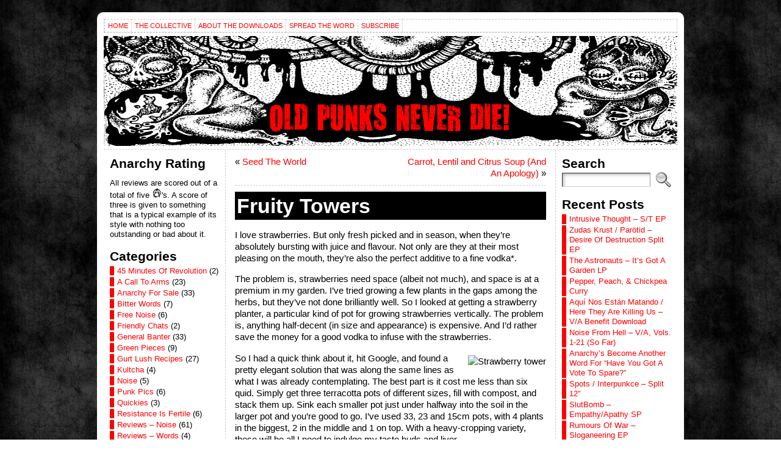

--- FILE ---
content_type: text/html; charset=UTF-8
request_url: https://www.oldpunksneverdie.com/2009/07/09/fruity-towers/
body_size: 24405
content:
<!DOCTYPE html PUBLIC "-//W3C//DTD XHTML 1.0 Transitional//EN" "http://www.w3.org/TR/xhtml1/DTD/xhtml1-transitional.dtd">
<html xmlns="http://www.w3.org/1999/xhtml" lang="en-GB">
<head>
<meta http-equiv="Content-Type" content="text/html; charset=UTF-8" />
<title>Fruity Towers &#45; Old Punks Never Die!</title>
<link rel="shortcut icon" href="https://www.oldpunksneverdie.com/wp-content/themes/atahualpa/images/favicon/favicon.ico" />
<link rel="profile" href="http://gmpg.org/xfn/11" />
<link rel="pingback" href="https://www.oldpunksneverdie.com/xmlrpc.php" />
<meta name='robots' content='max-image-preview:large' />
<link rel="alternate" type="application/rss+xml" title="Old Punks Never Die! &raquo; Feed" href="https://www.oldpunksneverdie.com/feed/" />
<link rel="alternate" type="application/rss+xml" title="Old Punks Never Die! &raquo; Comments Feed" href="https://www.oldpunksneverdie.com/comments/feed/" />
<link rel="alternate" type="application/rss+xml" title="Old Punks Never Die! &raquo; Fruity Towers Comments Feed" href="https://www.oldpunksneverdie.com/2009/07/09/fruity-towers/feed/" />
<link rel="alternate" title="oEmbed (JSON)" type="application/json+oembed" href="https://www.oldpunksneverdie.com/wp-json/oembed/1.0/embed?url=https%3A%2F%2Fwww.oldpunksneverdie.com%2F2009%2F07%2F09%2Ffruity-towers%2F" />
<link rel="alternate" title="oEmbed (XML)" type="text/xml+oembed" href="https://www.oldpunksneverdie.com/wp-json/oembed/1.0/embed?url=https%3A%2F%2Fwww.oldpunksneverdie.com%2F2009%2F07%2F09%2Ffruity-towers%2F&#038;format=xml" />
<style id='wp-img-auto-sizes-contain-inline-css' type='text/css'>
img:is([sizes=auto i],[sizes^="auto," i]){contain-intrinsic-size:3000px 1500px}
/*# sourceURL=wp-img-auto-sizes-contain-inline-css */
</style>
<style id='wp-emoji-styles-inline-css' type='text/css'>

	img.wp-smiley, img.emoji {
		display: inline !important;
		border: none !important;
		box-shadow: none !important;
		height: 1em !important;
		width: 1em !important;
		margin: 0 0.07em !important;
		vertical-align: -0.1em !important;
		background: none !important;
		padding: 0 !important;
	}
/*# sourceURL=wp-emoji-styles-inline-css */
</style>
<style id='wp-block-library-inline-css' type='text/css'>
:root{--wp-block-synced-color:#7a00df;--wp-block-synced-color--rgb:122,0,223;--wp-bound-block-color:var(--wp-block-synced-color);--wp-editor-canvas-background:#ddd;--wp-admin-theme-color:#007cba;--wp-admin-theme-color--rgb:0,124,186;--wp-admin-theme-color-darker-10:#006ba1;--wp-admin-theme-color-darker-10--rgb:0,107,160.5;--wp-admin-theme-color-darker-20:#005a87;--wp-admin-theme-color-darker-20--rgb:0,90,135;--wp-admin-border-width-focus:2px}@media (min-resolution:192dpi){:root{--wp-admin-border-width-focus:1.5px}}.wp-element-button{cursor:pointer}:root .has-very-light-gray-background-color{background-color:#eee}:root .has-very-dark-gray-background-color{background-color:#313131}:root .has-very-light-gray-color{color:#eee}:root .has-very-dark-gray-color{color:#313131}:root .has-vivid-green-cyan-to-vivid-cyan-blue-gradient-background{background:linear-gradient(135deg,#00d084,#0693e3)}:root .has-purple-crush-gradient-background{background:linear-gradient(135deg,#34e2e4,#4721fb 50%,#ab1dfe)}:root .has-hazy-dawn-gradient-background{background:linear-gradient(135deg,#faaca8,#dad0ec)}:root .has-subdued-olive-gradient-background{background:linear-gradient(135deg,#fafae1,#67a671)}:root .has-atomic-cream-gradient-background{background:linear-gradient(135deg,#fdd79a,#004a59)}:root .has-nightshade-gradient-background{background:linear-gradient(135deg,#330968,#31cdcf)}:root .has-midnight-gradient-background{background:linear-gradient(135deg,#020381,#2874fc)}:root{--wp--preset--font-size--normal:16px;--wp--preset--font-size--huge:42px}.has-regular-font-size{font-size:1em}.has-larger-font-size{font-size:2.625em}.has-normal-font-size{font-size:var(--wp--preset--font-size--normal)}.has-huge-font-size{font-size:var(--wp--preset--font-size--huge)}.has-text-align-center{text-align:center}.has-text-align-left{text-align:left}.has-text-align-right{text-align:right}.has-fit-text{white-space:nowrap!important}#end-resizable-editor-section{display:none}.aligncenter{clear:both}.items-justified-left{justify-content:flex-start}.items-justified-center{justify-content:center}.items-justified-right{justify-content:flex-end}.items-justified-space-between{justify-content:space-between}.screen-reader-text{border:0;clip-path:inset(50%);height:1px;margin:-1px;overflow:hidden;padding:0;position:absolute;width:1px;word-wrap:normal!important}.screen-reader-text:focus{background-color:#ddd;clip-path:none;color:#444;display:block;font-size:1em;height:auto;left:5px;line-height:normal;padding:15px 23px 14px;text-decoration:none;top:5px;width:auto;z-index:100000}html :where(.has-border-color){border-style:solid}html :where([style*=border-top-color]){border-top-style:solid}html :where([style*=border-right-color]){border-right-style:solid}html :where([style*=border-bottom-color]){border-bottom-style:solid}html :where([style*=border-left-color]){border-left-style:solid}html :where([style*=border-width]){border-style:solid}html :where([style*=border-top-width]){border-top-style:solid}html :where([style*=border-right-width]){border-right-style:solid}html :where([style*=border-bottom-width]){border-bottom-style:solid}html :where([style*=border-left-width]){border-left-style:solid}html :where(img[class*=wp-image-]){height:auto;max-width:100%}:where(figure){margin:0 0 1em}html :where(.is-position-sticky){--wp-admin--admin-bar--position-offset:var(--wp-admin--admin-bar--height,0px)}@media screen and (max-width:600px){html :where(.is-position-sticky){--wp-admin--admin-bar--position-offset:0px}}

/*# sourceURL=wp-block-library-inline-css */
</style><style id='global-styles-inline-css' type='text/css'>
:root{--wp--preset--aspect-ratio--square: 1;--wp--preset--aspect-ratio--4-3: 4/3;--wp--preset--aspect-ratio--3-4: 3/4;--wp--preset--aspect-ratio--3-2: 3/2;--wp--preset--aspect-ratio--2-3: 2/3;--wp--preset--aspect-ratio--16-9: 16/9;--wp--preset--aspect-ratio--9-16: 9/16;--wp--preset--color--black: #000000;--wp--preset--color--cyan-bluish-gray: #abb8c3;--wp--preset--color--white: #ffffff;--wp--preset--color--pale-pink: #f78da7;--wp--preset--color--vivid-red: #cf2e2e;--wp--preset--color--luminous-vivid-orange: #ff6900;--wp--preset--color--luminous-vivid-amber: #fcb900;--wp--preset--color--light-green-cyan: #7bdcb5;--wp--preset--color--vivid-green-cyan: #00d084;--wp--preset--color--pale-cyan-blue: #8ed1fc;--wp--preset--color--vivid-cyan-blue: #0693e3;--wp--preset--color--vivid-purple: #9b51e0;--wp--preset--gradient--vivid-cyan-blue-to-vivid-purple: linear-gradient(135deg,rgb(6,147,227) 0%,rgb(155,81,224) 100%);--wp--preset--gradient--light-green-cyan-to-vivid-green-cyan: linear-gradient(135deg,rgb(122,220,180) 0%,rgb(0,208,130) 100%);--wp--preset--gradient--luminous-vivid-amber-to-luminous-vivid-orange: linear-gradient(135deg,rgb(252,185,0) 0%,rgb(255,105,0) 100%);--wp--preset--gradient--luminous-vivid-orange-to-vivid-red: linear-gradient(135deg,rgb(255,105,0) 0%,rgb(207,46,46) 100%);--wp--preset--gradient--very-light-gray-to-cyan-bluish-gray: linear-gradient(135deg,rgb(238,238,238) 0%,rgb(169,184,195) 100%);--wp--preset--gradient--cool-to-warm-spectrum: linear-gradient(135deg,rgb(74,234,220) 0%,rgb(151,120,209) 20%,rgb(207,42,186) 40%,rgb(238,44,130) 60%,rgb(251,105,98) 80%,rgb(254,248,76) 100%);--wp--preset--gradient--blush-light-purple: linear-gradient(135deg,rgb(255,206,236) 0%,rgb(152,150,240) 100%);--wp--preset--gradient--blush-bordeaux: linear-gradient(135deg,rgb(254,205,165) 0%,rgb(254,45,45) 50%,rgb(107,0,62) 100%);--wp--preset--gradient--luminous-dusk: linear-gradient(135deg,rgb(255,203,112) 0%,rgb(199,81,192) 50%,rgb(65,88,208) 100%);--wp--preset--gradient--pale-ocean: linear-gradient(135deg,rgb(255,245,203) 0%,rgb(182,227,212) 50%,rgb(51,167,181) 100%);--wp--preset--gradient--electric-grass: linear-gradient(135deg,rgb(202,248,128) 0%,rgb(113,206,126) 100%);--wp--preset--gradient--midnight: linear-gradient(135deg,rgb(2,3,129) 0%,rgb(40,116,252) 100%);--wp--preset--font-size--small: 13px;--wp--preset--font-size--medium: 20px;--wp--preset--font-size--large: 36px;--wp--preset--font-size--x-large: 42px;--wp--preset--spacing--20: 0.44rem;--wp--preset--spacing--30: 0.67rem;--wp--preset--spacing--40: 1rem;--wp--preset--spacing--50: 1.5rem;--wp--preset--spacing--60: 2.25rem;--wp--preset--spacing--70: 3.38rem;--wp--preset--spacing--80: 5.06rem;--wp--preset--shadow--natural: 6px 6px 9px rgba(0, 0, 0, 0.2);--wp--preset--shadow--deep: 12px 12px 50px rgba(0, 0, 0, 0.4);--wp--preset--shadow--sharp: 6px 6px 0px rgba(0, 0, 0, 0.2);--wp--preset--shadow--outlined: 6px 6px 0px -3px rgb(255, 255, 255), 6px 6px rgb(0, 0, 0);--wp--preset--shadow--crisp: 6px 6px 0px rgb(0, 0, 0);}:where(.is-layout-flex){gap: 0.5em;}:where(.is-layout-grid){gap: 0.5em;}body .is-layout-flex{display: flex;}.is-layout-flex{flex-wrap: wrap;align-items: center;}.is-layout-flex > :is(*, div){margin: 0;}body .is-layout-grid{display: grid;}.is-layout-grid > :is(*, div){margin: 0;}:where(.wp-block-columns.is-layout-flex){gap: 2em;}:where(.wp-block-columns.is-layout-grid){gap: 2em;}:where(.wp-block-post-template.is-layout-flex){gap: 1.25em;}:where(.wp-block-post-template.is-layout-grid){gap: 1.25em;}.has-black-color{color: var(--wp--preset--color--black) !important;}.has-cyan-bluish-gray-color{color: var(--wp--preset--color--cyan-bluish-gray) !important;}.has-white-color{color: var(--wp--preset--color--white) !important;}.has-pale-pink-color{color: var(--wp--preset--color--pale-pink) !important;}.has-vivid-red-color{color: var(--wp--preset--color--vivid-red) !important;}.has-luminous-vivid-orange-color{color: var(--wp--preset--color--luminous-vivid-orange) !important;}.has-luminous-vivid-amber-color{color: var(--wp--preset--color--luminous-vivid-amber) !important;}.has-light-green-cyan-color{color: var(--wp--preset--color--light-green-cyan) !important;}.has-vivid-green-cyan-color{color: var(--wp--preset--color--vivid-green-cyan) !important;}.has-pale-cyan-blue-color{color: var(--wp--preset--color--pale-cyan-blue) !important;}.has-vivid-cyan-blue-color{color: var(--wp--preset--color--vivid-cyan-blue) !important;}.has-vivid-purple-color{color: var(--wp--preset--color--vivid-purple) !important;}.has-black-background-color{background-color: var(--wp--preset--color--black) !important;}.has-cyan-bluish-gray-background-color{background-color: var(--wp--preset--color--cyan-bluish-gray) !important;}.has-white-background-color{background-color: var(--wp--preset--color--white) !important;}.has-pale-pink-background-color{background-color: var(--wp--preset--color--pale-pink) !important;}.has-vivid-red-background-color{background-color: var(--wp--preset--color--vivid-red) !important;}.has-luminous-vivid-orange-background-color{background-color: var(--wp--preset--color--luminous-vivid-orange) !important;}.has-luminous-vivid-amber-background-color{background-color: var(--wp--preset--color--luminous-vivid-amber) !important;}.has-light-green-cyan-background-color{background-color: var(--wp--preset--color--light-green-cyan) !important;}.has-vivid-green-cyan-background-color{background-color: var(--wp--preset--color--vivid-green-cyan) !important;}.has-pale-cyan-blue-background-color{background-color: var(--wp--preset--color--pale-cyan-blue) !important;}.has-vivid-cyan-blue-background-color{background-color: var(--wp--preset--color--vivid-cyan-blue) !important;}.has-vivid-purple-background-color{background-color: var(--wp--preset--color--vivid-purple) !important;}.has-black-border-color{border-color: var(--wp--preset--color--black) !important;}.has-cyan-bluish-gray-border-color{border-color: var(--wp--preset--color--cyan-bluish-gray) !important;}.has-white-border-color{border-color: var(--wp--preset--color--white) !important;}.has-pale-pink-border-color{border-color: var(--wp--preset--color--pale-pink) !important;}.has-vivid-red-border-color{border-color: var(--wp--preset--color--vivid-red) !important;}.has-luminous-vivid-orange-border-color{border-color: var(--wp--preset--color--luminous-vivid-orange) !important;}.has-luminous-vivid-amber-border-color{border-color: var(--wp--preset--color--luminous-vivid-amber) !important;}.has-light-green-cyan-border-color{border-color: var(--wp--preset--color--light-green-cyan) !important;}.has-vivid-green-cyan-border-color{border-color: var(--wp--preset--color--vivid-green-cyan) !important;}.has-pale-cyan-blue-border-color{border-color: var(--wp--preset--color--pale-cyan-blue) !important;}.has-vivid-cyan-blue-border-color{border-color: var(--wp--preset--color--vivid-cyan-blue) !important;}.has-vivid-purple-border-color{border-color: var(--wp--preset--color--vivid-purple) !important;}.has-vivid-cyan-blue-to-vivid-purple-gradient-background{background: var(--wp--preset--gradient--vivid-cyan-blue-to-vivid-purple) !important;}.has-light-green-cyan-to-vivid-green-cyan-gradient-background{background: var(--wp--preset--gradient--light-green-cyan-to-vivid-green-cyan) !important;}.has-luminous-vivid-amber-to-luminous-vivid-orange-gradient-background{background: var(--wp--preset--gradient--luminous-vivid-amber-to-luminous-vivid-orange) !important;}.has-luminous-vivid-orange-to-vivid-red-gradient-background{background: var(--wp--preset--gradient--luminous-vivid-orange-to-vivid-red) !important;}.has-very-light-gray-to-cyan-bluish-gray-gradient-background{background: var(--wp--preset--gradient--very-light-gray-to-cyan-bluish-gray) !important;}.has-cool-to-warm-spectrum-gradient-background{background: var(--wp--preset--gradient--cool-to-warm-spectrum) !important;}.has-blush-light-purple-gradient-background{background: var(--wp--preset--gradient--blush-light-purple) !important;}.has-blush-bordeaux-gradient-background{background: var(--wp--preset--gradient--blush-bordeaux) !important;}.has-luminous-dusk-gradient-background{background: var(--wp--preset--gradient--luminous-dusk) !important;}.has-pale-ocean-gradient-background{background: var(--wp--preset--gradient--pale-ocean) !important;}.has-electric-grass-gradient-background{background: var(--wp--preset--gradient--electric-grass) !important;}.has-midnight-gradient-background{background: var(--wp--preset--gradient--midnight) !important;}.has-small-font-size{font-size: var(--wp--preset--font-size--small) !important;}.has-medium-font-size{font-size: var(--wp--preset--font-size--medium) !important;}.has-large-font-size{font-size: var(--wp--preset--font-size--large) !important;}.has-x-large-font-size{font-size: var(--wp--preset--font-size--x-large) !important;}
/*# sourceURL=global-styles-inline-css */
</style>

<style id='classic-theme-styles-inline-css' type='text/css'>
/*! This file is auto-generated */
.wp-block-button__link{color:#fff;background-color:#32373c;border-radius:9999px;box-shadow:none;text-decoration:none;padding:calc(.667em + 2px) calc(1.333em + 2px);font-size:1.125em}.wp-block-file__button{background:#32373c;color:#fff;text-decoration:none}
/*# sourceURL=/wp-includes/css/classic-themes.min.css */
</style>
<script type="text/javascript" src="https://www.oldpunksneverdie.com/wp-includes/js/jquery/jquery.min.js?ver=3.7.1" id="jquery-core-js"></script>
<script type="text/javascript" src="https://www.oldpunksneverdie.com/wp-includes/js/jquery/jquery-migrate.min.js?ver=3.4.1" id="jquery-migrate-js"></script>
<link rel="https://api.w.org/" href="https://www.oldpunksneverdie.com/wp-json/" /><link rel="alternate" title="JSON" type="application/json" href="https://www.oldpunksneverdie.com/wp-json/wp/v2/posts/332" /><link rel="EditURI" type="application/rsd+xml" title="RSD" href="https://www.oldpunksneverdie.com/xmlrpc.php?rsd" />
<link rel="canonical" href="https://www.oldpunksneverdie.com/2009/07/09/fruity-towers/" />
<link rel='shortlink' href='https://www.oldpunksneverdie.com/?p=332' />
<style type="text/css">body{text-align:center;margin:0;padding:0;background:url(/wp-content/themes/atahualpa/images/bg1orig.jpg) repeat top left;font-family:'Trebuchet MS',arial,sans-serif;font-size:0.95em;line-height:1.25;color:#000000}a:link,a:visited,a:active{color:#ff0000;font-weight:normal;text-decoration:none;}a:hover{color:#000000;font-weight:normal;text-decoration:underline}ul,ol,dl,p,h1,h2,h3,h4,h5,h6{margin-top:10px;margin-bottom:10px;padding-top:0;padding-bottom:0;}ul ul,ul ol,ol ul,ol ol{margin-top:0;margin-bottom:0}code,pre{font-family:"Courier New",Courier,monospace;font-size:1em}pre{overflow:auto;word-wrap:normal;padding-bottom:1.5em;overflow-y:hidden;width:99%}abbr[title],acronym[title]{border-bottom:1px dotted}hr{display:block;height:2px;border:none;margin:0.5em auto;color:#cccccc;background-color:#cccccc}table{font-size:1em;}div.post,ul.commentlist li,ol.commentlist li{word-wrap:break-word;}pre,.wp_syntax{word-wrap:normal;}div#wrapper{text-align:center;margin-left:auto;margin-right:auto;display:block;width:962px}div#container{padding:10px;background:#ffffff;border:solid 1px #ffffff;-moz-border-radius:10px;-khtml-border-radius:10px;-webkit-border-radius:10px;border-radius:10px;width:auto;margin-left:auto;margin-right:auto;text-align:left;display:block}table#layout{font-size:100%;width:100%;table-layout:fixed}.colone{width:200px}.colone-inner{width:200px}.coltwo{width:100% }.colthree-inner{width:200px}.colthree{width:200px}div#header.full-width{width:100%}div#header,td#header{width:auto;padding:0}table#logoarea,table#logoarea tr,table#logoarea td{margin:0;padding:0;background:none;border:0}table#logoarea{width:100%;border-spacing:0px}img.logo{display:block;margin:0 10px 0 0}td.logoarea-logo{width:1%}h1.blogtitle,h2.blogtitle{ display:block;margin:0;padding:0;letter-spacing:-1px;line-height:1.0em;font-family:tahoma,arial,sans-serif;font-size:240%;font-smooth:always}h1.blogtitle a:link,h1.blogtitle a:visited,h1.blogtitle a:active,h2.blogtitle a:link,h2.blogtitle a:visited,h2.blogtitle a:active{ text-decoration:none;color:#666666;font-weight:bold;font-smooth:always}h1.blogtitle a:hover,h2.blogtitle a:hover{ text-decoration:none;color:#000000;font-weight:bold}p.tagline{margin:0;padding:0;font-size:1.2em;font-weight:bold;color:#666666}td.feed-icons{white-space:nowrap;}div.rss-box{height:1%;display:block;padding:10px 0 10px 10px;margin:0;width:280px}a.comments-icon{height:22px;line-height:22px;margin:0 5px 0 5px;padding-left:22px;display:block;text-decoration:none;float:right;white-space:nowrap}a.comments-icon:link,a.comments-icon:active,a.comments-icon:visited{background:transparent url(https://www.oldpunksneverdie.com/wp-content/themes/atahualpa/images/comment-gray.png) no-repeat scroll center left}a.comments-icon:hover{background:transparent url(https://www.oldpunksneverdie.com/wp-content/themes/atahualpa/images/comment.png) no-repeat scroll center left}a.posts-icon{height:22px;line-height:22px;margin:0 5px 0 0;padding-left:20px;display:block;text-decoration:none;float:right;white-space:nowrap}a.posts-icon:link,a.posts-icon:active,a.posts-icon:visited{background:transparent url(https://www.oldpunksneverdie.com/wp-content/themes/atahualpa/images/rss-gray.png) no-repeat scroll center left}a.posts-icon:hover{background:transparent url(https://www.oldpunksneverdie.com/wp-content/themes/atahualpa/images/rss.png) no-repeat scroll center left}a.email-icon{height:22px;line-height:22px;margin:0 5px 0 5px;padding-left:24px;display:block;text-decoration:none;float:right;white-space:nowrap}a.email-icon:link,a.email-icon:active,a.email-icon:visited{background:transparent url(https://www.oldpunksneverdie.com/wp-content/themes/atahualpa/images/email-gray.png) no-repeat scroll center left}a.email-icon:hover{background:transparent url(https://www.oldpunksneverdie.com/wp-content/themes/atahualpa/images/email.png) no-repeat scroll center left}td.search-box{height:1%}div.searchbox{height:35px;border:1px dashed #cccccc;border-bottom:0;width:200px;margin:0;padding:0}div.searchbox-form{margin:5px 10px 5px 10px}div.horbar1,div.horbar2{font-size:1px;clear:both;display:block;position:relative;padding:0;margin:0}div.horbar1{height:5px;background:#ffffff;border-top:dashed 1px #cccccc}div.horbar2{height:5px;background:#ffffff;border-bottom:dashed 1px #cccccc}div.header-image-container-pre{position:relative;margin:0;padding:0;height:180px;}div.header-image-container{position:relative;margin:0;padding:0;height:180px;}div.codeoverlay{position:absolute;top:0;left:0;width:100%;height:100%}div.clickable{position:absolute;top:0;left:0;z-index:3;margin:0;padding:0;width:100%;height:180px;}a.divclick:link,a.divclick:visited,a.divclick:active,a.divclick:hover{width:100%;height:100%;display:block;text-decoration:none}td#left{vertical-align:top;border-right:dashed 1px #CCCCCC;padding:10px 10px 10px 10px;background:#ffffff}td#left-inner{vertical-align:top;border-right:dashed 1px #CCCCCC;padding:10px 10px 10px 10px;background:#ffffff}td#right{vertical-align:top;border-left:dashed 1px #CCCCCC;padding:10px 10px 10px 10px;background:#ffffff}td#right-inner{vertical-align:top;border-left:dashed 1px #CCCCCC;padding:10px 10px 10px 10px;background:#ffffff}td#middle{vertical-align:top;width:100%;padding:10px 15px}div#footer.full-width{width:100%}div#footer,td#footer{width:auto;background-color:#ffffff;border-top:dashed 1px #cccccc;padding:10px;text-align:center;color:#777777;font-size:95%}div#footer a:link,div#footer a:visited,div#footer a:active,td#footer a:link,td#footer a:visited,td#footer a:active{text-decoration:none;color:#777777;font-weight:normal}div#footer a:hover,td#footer a:hover{text-decoration:none;color:#777777;font-weight:normal}div.widget{display:block;width:auto;margin:0 0 15px 0}div.widget-title{display:block;width:auto}div.widget-title h3,td#left h3.tw-widgettitle,td#right h3.tw-widgettitle,td#left ul.tw-nav-list,td#right ul.tw-nav-list{padding:0;margin:0;font-size:1.4em;font-weight:bold}div.widget ul,div.textwidget{display:block;width:auto;font-size:0.85em}div.widget select{width:98%;margin-top:5px;}div.widget ul{list-style-type:none;margin:0;padding:0;width:auto}div.widget ul li{display:block;margin:2px 0 2px 0px;padding:0 0 0 5px;border-left:solid 7px #FF0000}div.widget ul li:hover,div.widget ul li.sfhover{display:block;width:auto;border-left:solid 7px #000000;}div.widget ul li ul li{margin:2px 0 2px 5px;padding:0 0 0 5px;border-left:solid 7px #FF0000;}div.widget ul li ul li:hover,div.widget ul li ul li.sfhover{border-left:solid 7px #000000;}div.widget ul li ul li ul li{margin:2px 0 2px 5px;padding:0 0 0 5px;border-left:solid 7px #FF0000;}div.widget ul li ul li ul li:hover,div.widget ul li ul li ul li.sfhover{border-left:solid 7px #000000;}div.widget a:link,div.widget a:visited,div.widget a:active,div.widget td a:link,div.widget td a:visited,div.widget td a:active,div.widget ul li a:link,div.widget ul li a:visited,div.widget ul li a:active{text-decoration:none;font-weight:normal;color:#FF0000;font-weight:normal;}div.widget ul li ul li a:link,div.widget ul li ul li a:visited,div.widget ul li ul li a:active{color:#FF0000;font-weight:normal;}div.widget ul li ul li ul li a:link,div.widget ul li ul li ul li a:visited,div.widget ul li ul li ul li a:active{color:#FF0000;font-weight:normal;}div.widget a:hover,div.widget ul li a:hover{color:#000000;}div.widget ul li ul li a:hover{color:#000000;}div.widget ul li ul li ul li a:hover{color:#000000;}div.widget ul li a:link,div.widget ul li a:visited,div.widget ul li a:active,div.widget ul li a:hover{display:inline}* html div.widget ul li a:link,* html div.widget ul li a:visited,* html div.widget ul li a:active,* html div.widget ul li a:hover{height:1%; } div.widget_nav_menu ul li,div.widget_pages ul li,div.widget_categories ul li{border-left:0 !important;padding:0 !important}div.widget_nav_menu ul li a:link,div.widget_nav_menu ul li a:visited,div.widget_nav_menu ul li a:active,div.widget_pages ul li a:link,div.widget_pages ul li a:visited,div.widget_pages ul li a:active,div.widget_categories ul li a:link,div.widget_categories ul li a:visited,div.widget_categories ul li a:active{padding:0 0 0 5px;border-left:solid 7px #FF0000}div.widget_nav_menu ul li a:hover,div.widget_pages ul li a:hover,div.widget_categories ul li a:hover{border-left:solid 7px #000000;}div.widget_nav_menu ul li ul li a:link,div.widget_nav_menu ul li ul li a:visited,div.widget_nav_menu ul li ul li a:active,div.widget_pages ul li ul li a:link,div.widget_pages ul li ul li a:visited,div.widget_pages ul li ul li a:active,div.widget_categories ul li ul li a:link,div.widget_categories ul li ul li a:visited,div.widget_categories ul li ul li a:active{padding:0 0 0 5px;border-left:solid 7px #FF0000}div.widget_nav_menu ul li ul li a:hover,div.widget_pages ul li ul li a:hover,div.widget_categories ul li ul li a:hover{border-left:solid 7px #000000;}div.widget_nav_menu ul li ul li ul li a:link,div.widget_nav_menu ul li ul li ul li a:visited,div.widget_nav_menu ul li ul li ul li a:active,div.widget_pages ul li ul li ul li a:link,div.widget_pages ul li ul li ul li a:visited,div.widget_pages ul li ul li ul li a:active,div.widget_categories ul li ul li ul li a:link,div.widget_categories ul li ul li ul li a:visited,div.widget_categories ul li ul li ul li a:active{padding:0 0 0 5px;border-left:solid 7px #FF0000}div.widget_nav_menu ul li ul li ul li a:hover,div.widget_pages ul li ul li ul li a:hover,div.widget_categories ul li ul li ul li a:hover{border-left:solid 7px #000000;}div.widget_nav_menu ul li a:link,div.widget_nav_menu ul li a:active,div.widget_nav_menu ul li a:visited,div.widget_nav_menu ul li a:hover,div.widget_pages ul li a:link,div.widget_pages ul li a:active,div.widget_pages ul li a:visited,div.widget_pages ul li a:hover{display:block !important}div.widget_categories ul li a:link,div.widget_categories ul li a:active,div.widget_categories ul li a:visited,div.widget_categories ul li a:hover{display:inline !important}table.subscribe{width:100%}table.subscribe td.email-text{padding:0 0 5px 0;vertical-align:top}table.subscribe td.email-field{padding:0;width:100%}table.subscribe td.email-button{padding:0 0 0 5px}table.subscribe td.post-text{padding:7px 0 0 0;vertical-align:top}table.subscribe td.comment-text{padding:7px 0 0 0;vertical-align:top}div.post,div.page{display:block;margin:0 0 30px 0}div.sticky{background:#eee url('https://www.oldpunksneverdie.com/wp-content/themes/atahualpa/images/sticky.gif') 99% 5% no-repeat;border:dashed 1px #cccccc;padding:10px}div.post-kicker{margin:0 0 5px 0}div.post-kicker a:link,div.post-kicker a:visited,div.post-kicker a:active{color:#000000;text-decoration:none;text-transform:uppercase}div.post-kicker a:hover{color:#cc0000}div.post-headline{background-color:#000000;padding:3px}div.post-headline h1,div.post-headline h2{ margin:0; padding:0;padding:0;margin:0;font-weight:bold;color:#ffffff}div.post-headline h2 a:link,div.post-headline h2 a:visited,div.post-headline h2 a:active,div.post-headline h1 a:link,div.post-headline h1 a:visited,div.post-headline h1 a:active{font-weight:bold}div.post-headline h2 a:hover,div.post-headline h1 a:hover{color:#ffffff;text-decoration:underline;font-weight:bold}div.post-byline{margin:5px 0 10px 0}div.post-byline a:link,div.post-byline a:visited,div.post-byline a:active{}div.post-byline a:hover{}div.post-bodycopy{}div.post-bodycopy p{margin:1em 0;padding:0;display:block}div.post-pagination{}div.post-footer{clear:both;display:block;margin:0;padding:5px;background:#eeeeee;color:#666;line-height:18px}div.post-footer a:link,div.post-footer a:visited,div.post-footer a:active{color:#cc0000;font-weight:normal;text-decoration:none}div.post-footer a:hover{color:#000000;font-weight:normal;text-decoration:underline}div.post-kicker img,div.post-byline img,div.post-footer img{border:0;padding:0;margin:0 0 -1px 0;background:none}span.post-ratings{display:inline-block;width:auto;white-space:nowrap}div.navigation-top{margin:0 0 10px 0;padding:0 0 10px 0;border-bottom:dashed 1px #cccccc}div.navigation-middle{margin:10px 0 20px 0;padding:10px 0 10px 0;border-top:dashed 1px #cccccc;border-bottom:dashed 1px #cccccc}div.navigation-bottom{margin:20px 0 0 0;padding:10px 0 0 0;border-top:dashed 1px #cccccc}div.navigation-comments-above{margin:0 0 10px 0;padding:5px 0 5px 0}div.navigation-comments-below{margin:0 0 10px 0;padding:5px 0 5px 0}div.older{float:left;width:48%;text-align:left;margin:0;padding:0}div.newer{float:right;width:48%;text-align:right;margin:0;padding:0;}div.older-home{float:left;width:44%;text-align:left;margin:0;padding:0}div.newer-home{float:right;width:44%;text-align:right;margin:0;padding:0;}div.home{float:left;width:8%;text-align:center;margin:0;padding:0}form,.feedburner-email-form{margin:0;padding:0;}fieldset{border:1px solid #cccccc;width:auto;padding:0.35em 0.625em 0.75em;display:block;}legend{color:#000000;background:#f4f4f4;border:1px solid #cccccc;padding:2px 6px;margin-bottom:15px;}form p{margin:5px 0 0 0;padding:0;}div.xhtml-tags p{margin:0}label{margin-right:0.5em;font-family:arial;cursor:pointer;}input.text,input.textbox,input.password,input.file,input.TextField,textarea{padding:3px;color:#000000;border-top:solid 1px #333333;border-left:solid 1px #333333;border-right:solid 1px #999999;border-bottom:solid 1px #cccccc;background:url(https://www.oldpunksneverdie.com/wp-content/themes/atahualpa/images/inputbackgr.gif) top left no-repeat}textarea{width:96%;}input.inputblur{color:#777777;width:95%}input.inputfocus{color:#000000;width:95%}input.highlight,textarea.highlight{background:#e8eff7;border-color:#37699f}.button,.Button,input[type=submit]{padding:0 2px;height:24px;line-height:16px;background-color:#777777;color:#ffffff;border:solid 2px #555555;font-weight:bold}input.buttonhover{padding:0 2px;cursor:pointer;background-color:#6b9c6b;color:#ffffff;border:solid 2px #496d49}form#commentform input#submit{ padding:0 .25em; overflow:visible}form#commentform input#submit[class]{width:auto}form#commentform input#submit{padding:4px 10px 4px 10px;font-size:1.2em;line-height:1.5em;height:36px}table.searchform{width:100%}table.searchform td.searchfield{padding:0;width:100%}table.searchform td.searchbutton{padding:0 0 0 5px}table.searchform td.searchbutton input{padding:0 0 0 5px}blockquote{height:1%;display:block;clear:both;color:#555555;padding:1em 1em;background:#f4f4f4;border:solid 1px #e1e1e1}blockquote blockquote{height:1%;display:block;clear:both;color:#444444;padding:1em 1em;background:#e1e1e1;border:solid 1px #d3d3d3}div.post table{border-collapse:collapse;margin:10px 0}div.post table caption{width:auto;margin:0 auto;background:#eeeeee;border:#999999;padding:4px 8px;color:#666666}div.post table th{background:#888888;color:#ffffff;font-weight:bold;font-size:90%;padding:4px 8px;border:solid 1px #ffffff;text-align:left}div.post table td{padding:4px 8px;background-color:#ffffff;border-bottom:1px solid #dddddd;text-align:left}div.post table tfoot td{}div.post table tr.alt td{background:#f4f4f4}div.post table tr.over td{background:#e2e2e2}#calendar_wrap{padding:0;border:none}table#wp-calendar{width:100%;font-size:90%;border-collapse:collapse;background-color:#ffffff;margin:0 auto}table#wp-calendar caption{width:auto;background:#eeeeee;border:none;padding:3px;margin:0 auto;font-size:1em}table#wp-calendar th{border:solid 1px #eeeeee;background-color:#999999;color:#ffffff;font-weight:bold;padding:2px;text-align:center}table#wp-calendar td{padding:0;line-height:18px;background-color:#ffffff;border:1px solid #dddddd;text-align:center}table#wp-calendar tfoot td{border:solid 1px #eeeeee;background-color:#eeeeee}table#wp-calendar td a{display:block;background-color:#eeeeee;width:100%;height:100%;padding:0}div#respond{margin:25px 0;padding:25px;background:#eee;-moz-border-radius:8px;-khtml-border-radius:8px;-webkit-border-radius:8px;border-radius:8px}p.thesetags{margin:10px 0}h3.reply,h3#reply-title{margin:0;padding:0 0 10px 0}ol.commentlist{margin:15px 0 25px 0;list-style-type:none;padding:0;display:block;border-top:dotted 1px #cccccc}ol.commentlist li{padding:15px 10px;display:block;height:1%;margin:0;background-color:#FFFFFF;border-bottom:dotted 1px #cccccc}ol.commentlist li.alt{display:block;height:1%;background-color:#EEEEEE;border-bottom:dotted 1px #cccccc}ol.commentlist li.authorcomment{display:block;height:1%;background-color:#FFECEC}ol.commentlist span.authorname{font-weight:bold;font-size:110%}ol.commentlist span.commentdate{color:#666666;font-size:90%;margin-bottom:5px;display:block}ol.commentlist span.editcomment{display:block}ol.commentlist li p{margin:2px 0 5px 0}div.comment-number{float:right;font-size:2em;line-height:2em;font-family:georgia,serif;font-weight:bold;color:#ddd;margin:-10px 0 0 0;position:relative;height:1%}div.comment-number a:link,div.comment-number a:visited,div.comment-number a:active{color:#ccc}textarea#comment{width:98%;margin:10px 0;display:block}ul.commentlist{margin:15px 0 15px 0;list-style-type:none;padding:0;display:block;border-top:dotted 1px #cccccc}ul.commentlist ul{margin:0;border:none;list-style-type:none;padding:0}ul.commentlist li{padding:0; margin:0;display:block;clear:both;height:1%;}ul.commentlist ul.children li{ margin-left:30px}ul.commentlist div.comment-container{padding:10px;margin:0}ul.children div.comment-container{background-color:transparent;border:dotted 1px #ccc;padding:10px;margin:0 10px 8px 0; border-radius:5px}ul.children div.bypostauthor{}ul.commentlist li.thread-even{background-color:#FFFFFF;border-bottom:dotted 1px #cccccc}ul.commentlist li.thread-odd{background-color:#EEEEEE;border-bottom:dotted 1px #cccccc}ul.commentlist div.bypostauthor{background-color:#FFECEC}ul.children div.bypostauthor{border:dotted 1px #FFBFBF}ul.commentlist span.authorname{font-size:110%}div.comment-meta a:link,div.comment-meta a:visited,div.comment-meta a:active,div.comment-meta a:hover{font-weight:normal}div#cancel-comment-reply{margin:-5px 0 10px 0}div.comment-number{float:right;font-size:2em;line-height:2em;font-family:georgia,serif;font-weight:bold;color:#ddd;margin:-10px 0 0 0;position:relative;height:1%}div.comment-number a:link,div.comment-number a:visited,div.comment-number a:active{color:#ccc}.page-numbers{padding:2px 6px;border:solid 1px #000000;border-radius:6px}span.current{background:#ddd}a.prev,a.next{border:none}a.page-numbers:link,a.page-numbers:visited,a.page-numbers:active{text-decoration:none;color:#ff0000;border-color:#ff0000}a.page-numbers:hover{text-decoration:none;color:#000000;border-color:#000000}div.xhtml-tags{display:none}abbr em{border:none !important;border-top:dashed 1px #aaa !important;display:inline-block !important;background:url(https://www.oldpunksneverdie.com/wp-content/themes/atahualpa/images/commentluv.gif) 0% 90% no-repeat;margin-top:8px;padding:5px 5px 2px 20px !important;font-style:normal}p.subscribe-to-comments{margin-bottom:10px}div#gsHeader{display:none;}div.g2_column{margin:0 !important;width:100% !important;font-size:1.2em}div#gsNavBar{border-top-width:0 !important}p.giDescription{font-size:1.2em;line-height:1 !important}p.giTitle{margin:0.3em 0 !important;font-size:1em;font-weight:normal;color:#666}div#wp-email img{border:0;padding:0}div#wp-email input,div#wp-email textarea{margin-top:5px;margin-bottom:2px}div#wp-email p{margin-bottom:10px}input#wp-email-submit{ padding:0; font-size:30px; height:50px; line-height:50px; overflow:visible;}img.WP-EmailIcon{ vertical-align:text-bottom !important}.tw-accordion .tw-widgettitle,.tw-accordion .tw-widgettitle:hover,.tw-accordion .tw-hovered,.tw-accordion .selected,.tw-accordion .selected:hover{ background:transparent !important; background-image:none !important}.tw-accordion .tw-widgettitle span{ padding-left:0 !important}.tw-accordion h3.tw-widgettitle{border-bottom:solid 1px #ccc}.tw-accordion h3.selected{border-bottom:none}td#left .without_title,td#right .without_title{ margin-top:0;margin-bottom:0}ul.tw-nav-list{border-bottom:solid 1px #999;display:block;margin-bottom:5px !important}td#left ul.tw-nav-list li,td#right ul.tw-nav-list li{padding:0 0 1px 0;margin:0 0 -1px 5px; border:solid 1px #ccc;border-bottom:none;border-radius:5px;border-bottom-right-radius:0;border-bottom-left-radius:0;background:#eee}td#left ul.tw-nav-list li.ui-tabs-selected,td#right ul.tw-nav-list li.ui-tabs-selected{ background:none;border:solid 1px #999;border-bottom:solid 1px #fff !important}ul.tw-nav-list li a:link,ul.tw-nav-list li a:visited,ul.tw-nav-list li a:active,ul.tw-nav-list li a:hover{padding:0 8px !important;background:none;border-left:none !important;outline:none}td#left ul.tw-nav-list li.ui-tabs-selected a,td#left li.ui-tabs-selected a:hover,td#right ul.tw-nav-list li.ui-tabs-selected a,td#right li.ui-tabs-selected a:hover{ color:#000000; text-decoration:none;font-weight:bold;background:none !important;outline:none}td#left .ui-tabs-panel,td#right .ui-tabs-panel{ margin:0; padding:0}img{border:0}#dbem-location-map img{ background:none !important}.post img{padding-top:5px}.post img.size-full{margin:5px 0 5px 0}.post img.alignleft{float:left;margin:10px 10px 5px 0;}.post img.alignright{float:right;margin:10px 0 5px 10px;}.post img.aligncenter{display:block;margin:10px auto}.aligncenter,div.aligncenter{ display:block; margin-left:auto; margin-right:auto}.alignleft,div.alignleft{float:left;margin:10px 10px 5px 0}.alignright,div.alignright{ float:right; margin:10px 0 5px 10px}div.archives-page img{border:0;padding:0;background:none;margin-bottom:0;vertical-align:-10%}.wp-caption{max-width:96%;width:auto 100%;height:auto;display:block;border:1px solid #dddddd;text-align:center;background-color:#f3f3f3;padding-top:4px;margin:10px 0 0 0;-moz-border-radius:3px;-khtml-border-radius:3px;-webkit-border-radius:3px;border-radius:3px}* html .wp-caption{height:100%;}.wp-caption img{ margin:0 !important; padding:0 !important; border:0 none !important}.wp-caption-text,.wp-caption p.wp-caption-text{font-size:0.8em;line-height:13px;padding:2px 4px 5px;margin:0;color:#666666}img.wp-post-image{float:left;border:0;padding:0;background:none;margin:0 10px 5px 0}img.wp-smiley{ float:none;border:none !important;margin:0 1px -1px 1px;padding:0 !important;background:none !important}img.avatar{float:left;display:block;margin:0 8px 1px 0;padding:3px;border:solid 1px #ddd;background-color:#f3f3f3;-moz-border-radius:3px;-khtml-border-radius:3px;-webkit-border-radius:3px;border-radius:3px}#comment_quicktags{text-align:left;padding:10px 0 2px 0;display:block}#comment_quicktags input.ed_button{background:#f4f4f4;border:2px solid #cccccc;color:#444444;margin:2px 4px 2px 0;width:auto;padding:0 4px;height:24px;line-height:16px}#comment_quicktags input.ed_button_hover{background:#dddddd;border:2px solid #666666;color:#000000;margin:2px 4px 2px 0;width:auto;padding:0 4px;height:24px;line-height:16px;cursor:pointer}#comment_quicktags #ed_strong{font-weight:bold}#comment_quicktags #ed_em{font-style:italic}@media print{body{background:white;color:black;margin:0;font-size:10pt !important;font-family:arial,sans-serif;}div.post-footer{line-height:normal !important;color:#555 !important;font-size:9pt !important}a:link,a:visited,a:active,a:hover{text-decoration:underline !important;color:#000}h2{color:#000;font-size:14pt !important;font-weight:normal !important}h3{color:#000;font-size:12pt !important;}#header,#footer,.colone,.colone-inner,.colthree-inner,.colthree,.navigation,.navigation-top,.navigation-middle,.navigation-bottom,.wp-pagenavi-navigation,#comment,#respond,.remove-for-print{display:none}td#left,td#right,td#left-inner,td#right-inner{width:0;display:none}td#middle{width:100% !important;display:block}*:lang(en) td#left{ display:none}*:lang(en) td#right{ display:none}*:lang(en) td#left-inner{ display:none}*:lang(en) td#right-inner{ display:none}td#left:empty{ display:none}td#right:empty{ display:none}td#left-inner:empty{ display:none}td#right-inner:empty{ display:none}}ul.rMenu,ul.rMenu ul,ul.rMenu li,ul.rMenu a{display:block;margin:0;padding:0}ul.rMenu,ul.rMenu li,ul.rMenu ul{list-style:none}ul.rMenu ul{display:none}ul.rMenu li{position:relative;z-index:1}ul.rMenu li:hover{z-index:999}ul.rMenu li:hover > ul{display:block;position:absolute}ul.rMenu li:hover{background-position:0 0} ul.rMenu-hor li{float:left;width:auto}ul.rMenu-hRight li{float:right}ul.sub-menu li,ul.rMenu-ver li{float:none}div#menu1 ul.sub-menu,div#menu1 ul.sub-menu ul,div#menu1 ul.rMenu-ver,div#menu1 ul.rMenu-ver ul{width:11em}div#menu2 ul.sub-menu,div#menu2 ul.sub-menu ul,div#menu2 ul.rMenu-ver,div#menu2 ul.rMenu-ver ul{width:11em}ul.rMenu-wide{width:100%}ul.rMenu-vRight{float:right}ul.rMenu-lFloat{float:left}ul.rMenu-noFloat{float:none}div.rMenu-center ul.rMenu{float:left;position:relative;left:50%}div.rMenu-center ul.rMenu li{position:relative;left:-50%}div.rMenu-center ul.rMenu li li{left:auto}ul.rMenu-hor ul{top:auto;right:auto;left:auto;margin-top:-1px}ul.rMenu-hor ul ul{margin-top:0;margin-left:0px}ul.sub-menu ul,ul.rMenu-ver ul{left:100%;right:auto;top:auto;top:0}ul.rMenu-vRight ul,ul.rMenu-hRight ul.sub-menu ul,ul.rMenu-hRight ul.rMenu-ver ul{left:-100%;right:auto;top:auto}ul.rMenu-hRight ul{left:auto;right:0;top:auto;margin-top:-1px}div#menu1 ul.rMenu{background:#FFFFFF;border:dashed 1px #cccccc}div#menu2 ul.rMenu{background:#FF0000;border:solid 1px #000000}div#menu1 ul.rMenu li a{border:dashed 1px #cccccc}div#menu2 ul.rMenu li a{border:solid 1px #000000}ul.rMenu-hor li{margin-bottom:-1px;margin-top:-1px;margin-left:-1px}ul#rmenu li{}ul#rmenu li ul li{}ul.rMenu-hor{padding-left:1px }ul.sub-menu li,ul.rMenu-ver li{margin-left:0;margin-top:-1px; }div#menu1 ul.sub-menu,div#menu1 ul.rMenu-ver{border-top:dashed 1px #cccccc}div#menu2 ul.sub-menu,div#menu2 ul.rMenu-ver{border-top:solid 1px #000000}div#menu1 ul.rMenu li a{padding:4px 5px}div#menu2 ul.rMenu li a{padding:4px 5px}div#menu1 ul.rMenu li a:link,div#menu1 ul.rMenu li a:hover,div#menu1 ul.rMenu li a:visited,div#menu1 ul.rMenu li a:active{text-decoration:none;margin:0;color:#FF0000;text-transform:uppercase;font:11px Arial,Verdana,sans-serif;}div#menu2 ul.rMenu li a:link,div#menu2 ul.rMenu li a:hover,div#menu2 ul.rMenu li a:visited,div#menu2 ul.rMenu li a:active{text-decoration:none;margin:0;color:#FF0000;text-transform:uppercase;font:11px Arial,Verdana,sans-serif;}div#menu1 ul.rMenu li{background-color:#FFFFFF}div#menu2 ul.rMenu li{background-color:#FF0000}div#menu1 ul.rMenu li:hover,div#menu1 ul.rMenu li.sfhover{background:#DDDDDD}div#menu2 ul.rMenu li:hover,div#menu2 ul.rMenu li.sfhover{background:#FF0000}div#menu1 ul.rMenu li.current-menu-item > a:link,div#menu1 ul.rMenu li.current-menu-item > a:active,div#menu1 ul.rMenu li.current-menu-item > a:hover,div#menu1 ul.rMenu li.current-menu-item > a:visited,div#menu1 ul.rMenu li.current_page_item > a:link,div#menu1 ul.rMenu li.current_page_item > a:active,div#menu1 ul.rMenu li.current_page_item > a:hover,div#menu1 ul.rMenu li.current_page_item > a:visited{background-color:#EEEEEE;color:#000000}div#menu1 ul.rMenu li.current-menu-item a:link,div#menu1 ul.rMenu li.current-menu-item a:active,div#menu1 ul.rMenu li.current-menu-item a:hover,div#menu1 ul.rMenu li.current-menu-item a:visited,div#menu1 ul.rMenu li.current_page_item a:link,div#menu1 ul.rMenu li.current_page_item a:active,div#menu1 ul.rMenu li.current_page_item a:hover,div#menu1 ul.rMenu li.current_page_item a:visited,div#menu1 ul.rMenu li a:hover{background-color:#EEEEEE;color:#000000}div#menu2 ul.rMenu li.current-menu-item > a:link,div#menu2 ul.rMenu li.current-menu-item > a:active,div#menu2 ul.rMenu li.current-menu-item > a:hover,div#menu2 ul.rMenu li.current-menu-item > a:visited,div#menu2 ul.rMenu li.current-cat > a:link,div#menu2 ul.rMenu li.current-cat > a:active,div#menu2 ul.rMenu li.current-cat > a:hover,div#menu2 ul.rMenu li.current-cat > a:visited{background-color:#000000;color:#FFFFFF}div#menu2 ul.rMenu li.current-menu-item a:link,div#menu2 ul.rMenu li.current-menu-item a:active,div#menu2 ul.rMenu li.current-menu-item a:hover,div#menu2 ul.rMenu li.current-menu-item a:visited,div#menu2 ul.rMenu li.current-cat a:link,div#menu2 ul.rMenu li.current-cat a:active,div#menu2 ul.rMenu li.current-cat a:hover,div#menu2 ul.rMenu li.current-cat a:visited,div#menu2 ul.rMenu li a:hover{background-color:#000000;color:#FFFFFF}div#menu1 ul.rMenu li.rMenu-expand a,div#menu1 ul.rMenu li.rMenu-expand li.rMenu-expand a,div#menu1 ul.rMenu li.rMenu-expand li.rMenu-expand li.rMenu-expand a,div#menu1 ul.rMenu li.rMenu-expand li.rMenu-expand li.rMenu-expand li.rMenu-expand a,div#menu1 ul.rMenu li.rMenu-expand li.rMenu-expand li.rMenu-expand li.rMenu-expand li.rMenu-expand a,div#menu1 ul.rMenu li.rMenu-expand li.rMenu-expand li.rMenu-expand li.rMenu-expand li.rMenu-expand li.rMenu-expand a,div#menu1 ul.rMenu li.rMenu-expand li.rMenu-expand li.rMenu-expand li.rMenu-expand li.rMenu-expand li.rMenu-expand li.rMenu-expand a,div#menu1 ul.rMenu li.rMenu-expand li.rMenu-expand li.rMenu-expand li.rMenu-expand li.rMenu-expand li.rMenu-expand li.rMenu-expand li.rMenu-expand a,div#menu1 ul.rMenu li.rMenu-expand li.rMenu-expand li.rMenu-expand li.rMenu-expand li.rMenu-expand li.rMenu-expand li.rMenu-expand li.rMenu-expand li.rMenu-expand a,div#menu1 ul.rMenu li.rMenu-expand li.rMenu-expand li.rMenu-expand li.rMenu-expand li.rMenu-expand li.rMenu-expand li.rMenu-expand li.rMenu-expand li.rMenu-expand li.rMenu-expand a{padding-right:15px;padding-left:5px;background-repeat:no-repeat;background-position:100% 50%;background-image:url(https://www.oldpunksneverdie.com/wp-content/themes/atahualpa/images/expand-right.gif)}div#menu2 ul.rMenu li.rMenu-expand a,div#menu2 ul.rMenu li.rMenu-expand li.rMenu-expand a,div#menu2 ul.rMenu li.rMenu-expand li.rMenu-expand li.rMenu-expand a,div#menu2 ul.rMenu li.rMenu-expand li.rMenu-expand li.rMenu-expand li.rMenu-expand a,div#menu2 ul.rMenu li.rMenu-expand li.rMenu-expand li.rMenu-expand li.rMenu-expand li.rMenu-expand a,div#menu2 ul.rMenu li.rMenu-expand li.rMenu-expand li.rMenu-expand li.rMenu-expand li.rMenu-expand li.rMenu-expand a,div#menu2 ul.rMenu li.rMenu-expand li.rMenu-expand li.rMenu-expand li.rMenu-expand li.rMenu-expand li.rMenu-expand li.rMenu-expand a,div#menu2 ul.rMenu li.rMenu-expand li.rMenu-expand li.rMenu-expand li.rMenu-expand li.rMenu-expand li.rMenu-expand li.rMenu-expand li.rMenu-expand a,div#menu2 ul.rMenu li.rMenu-expand li.rMenu-expand li.rMenu-expand li.rMenu-expand li.rMenu-expand li.rMenu-expand li.rMenu-expand li.rMenu-expand li.rMenu-expand a,div#menu2 ul.rMenu li.rMenu-expand li.rMenu-expand li.rMenu-expand li.rMenu-expand li.rMenu-expand li.rMenu-expand li.rMenu-expand li.rMenu-expand li.rMenu-expand li.rMenu-expand a{padding-right:15px;padding-left:5px;background-repeat:no-repeat;background-position:100% 50%;background-image:url(https://www.oldpunksneverdie.com/wp-content/themes/atahualpa/images/expand-right-white.gif)}ul.rMenu-vRight li.rMenu-expand a,ul.rMenu-vRight li.rMenu-expand li.rMenu-expand a,ul.rMenu-vRight li.rMenu-expand li.rMenu-expand li.rMenu-expand a,ul.rMenu-vRight li.rMenu-expand li.rMenu-expand li.rMenu-expand li.rMenu-expand a,ul.rMenu-vRight li.rMenu-expand li.rMenu-expand li.rMenu-expand li.rMenu-expand li.rMenu-expand a,ul.rMenu-vRight li.rMenu-expand li.rMenu-expand li.rMenu-expand li.rMenu-expand li.rMenu-expand li.rMenu-expand a,ul.rMenu-vRight li.rMenu-expand li.rMenu-expand li.rMenu-expand li.rMenu-expand li.rMenu-expand li.rMenu-expand li.rMenu-expand a,ul.rMenu-vRight li.rMenu-expand li.rMenu-expand li.rMenu-expand li.rMenu-expand li.rMenu-expand li.rMenu-expand li.rMenu-expand li.rMenu-expand a,ul.rMenu-vRight li.rMenu-expand li.rMenu-expand li.rMenu-expand li.rMenu-expand li.rMenu-expand li.rMenu-expand li.rMenu-expand li.rMenu-expand li.rMenu-expand a,ul.rMenu-vRight li.rMenu-expand li.rMenu-expand li.rMenu-expand li.rMenu-expand li.rMenu-expand li.rMenu-expand li.rMenu-expand li.rMenu-expand li.rMenu-expand li.rMenu-expand a,ul.rMenu-hRight li.rMenu-expand a,ul.rMenu-hRight li.rMenu-expand li.rMenu-expand a,ul.rMenu-hRight li.rMenu-expand li.rMenu-expand li.rMenu-expand a,ul.rMenu-hRight li.rMenu-expand li.rMenu-expand li.rMenu-expand li.rMenu-expand a,ul.rMenu-hRight li.rMenu-expand li.rMenu-expand li.rMenu-expand li.rMenu-expand li.rMenu-expand a,ul.rMenu-hRight li.rMenu-expand li.rMenu-expand li.rMenu-expand li.rMenu-expand li.rMenu-expand li.rMenu-expand a,ul.rMenu-hRight li.rMenu-expand li.rMenu-expand li.rMenu-expand li.rMenu-expand li.rMenu-expand li.rMenu-expand li.rMenu-expand a,ul.rMenu-hRight li.rMenu-expand li.rMenu-expand li.rMenu-expand li.rMenu-expand li.rMenu-expand li.rMenu-expand li.rMenu-expand li.rMenu-expand a,ul.rMenu-hRight li.rMenu-expand li.rMenu-expand li.rMenu-expand li.rMenu-expand li.rMenu-expand li.rMenu-expand li.rMenu-expand li.rMenu-expand li.rMenu-expand a,ul.rMenu-hRight li.rMenu-expand li.rMenu-expand li.rMenu-expand li.rMenu-expand li.rMenu-expand li.rMenu-expand li.rMenu-expand li.rMenu-expand li.rMenu-expand li.rMenu-expand a{padding-right:5px;padding-left:20px;background-image:url(https://www.oldpunksneverdie.com/wp-content/themes/atahualpa/images/expand-left.gif);background-repeat:no-repeat;background-position:-5px 50%}div#menu1 ul.rMenu-hor li.rMenu-expand a{padding-left:5px;padding-right:15px !important;background-position:100% 50%;background-image:url(https://www.oldpunksneverdie.com/wp-content/themes/atahualpa/images/expand-down.gif)}div#menu2 ul.rMenu-hor li.rMenu-expand a{padding-left:5px;padding-right:15px !important;background-position:100% 50%;background-image:url(https://www.oldpunksneverdie.com/wp-content/themes/atahualpa/images/expand-down-white.gif)}div#menu1 ul.rMenu li.rMenu-expand li a,div#menu1 ul.rMenu li.rMenu-expand li.rMenu-expand li a,div#menu1 ul.rMenu li.rMenu-expand li.rMenu-expand li.rMenu-expand li a,div#menu1 ul.rMenu li.rMenu-expand li.rMenu-expand li.rMenu-expand li.rMenu-expand li a,div#menu1 ul.rMenu li.rMenu-expand li.rMenu-expand li.rMenu-expand li.rMenu-expand li.rMenu-expand li a{background-image:none;padding-right:5px;padding-left:5px}div#menu2 ul.rMenu li.rMenu-expand li a,div#menu2 ul.rMenu li.rMenu-expand li.rMenu-expand li a,div#menu2 ul.rMenu li.rMenu-expand li.rMenu-expand li.rMenu-expand li a,div#menu2 ul.rMenu li.rMenu-expand li.rMenu-expand li.rMenu-expand li.rMenu-expand li a,div#menu2 ul.rMenu li.rMenu-expand li.rMenu-expand li.rMenu-expand li.rMenu-expand li.rMenu-expand li a{background-image:none;padding-right:5px;padding-left:5px}* html ul.rMenu{display:inline-block;display:block;position:relative;position:static}* html ul.rMenu ul{float:left;float:none}ul.rMenu ul{background-color:#fff}* html ul.sub-menu li,* html ul.rMenu-ver li,* html ul.rMenu-hor li ul.sub-menu li,* html ul.rMenu-hor li ul.rMenu-ver li{width:100%;float:left;clear:left}*:first-child+html ul.sub-menu > li:hover ul,*:first-child+html ul.rMenu-ver > li:hover ul{min-width:0}ul.rMenu li a{position:relative;min-width:0}* html ul.rMenu-hor li{width:6em;width:auto}* html div.rMenu-center{position:relative;z-index:1}html:not([lang*=""]) div.rMenu-center ul.rMenu li a:hover{height:100%}html:not([lang*=""]) div.rMenu-center ul.rMenu li a:hover{height:auto}* html ul.rMenu ul{display:block;position:absolute}* html ul.rMenu ul,* html ul.rMenu-hor ul,* html ul.sub-menu ul,* html ul.rMenu-ver ul,* html ul.rMenu-vRight ul,* html ul.rMenu-hRight ul.sub-menu ul,* html ul.rMenu-hRight ul.rMenu-ver ul,* html ul.rMenu-hRight ul{left:-10000px}* html ul.rMenu li.sfhover{z-index:999}* html ul.rMenu li.sfhover ul{left:auto}* html ul.rMenu li.sfhover ul ul,* html ul.rMenu li.sfhover ul ul ul{display:none}* html ul.rMenu li.sfhover ul,* html ul.rMenu li li.sfhover ul,* html ul.rMenu li li li.sfhover ul{display:block}* html ul.sub-menu li.sfhover ul,* html ul.rMenu-ver li.sfhover ul{left:60%}* html ul.rMenu-vRight li.sfhover ul,* html ul.rMenu-hRight ul.sub-menu li.sfhover ul* html ul.rMenu-hRight ul.rMenu-ver li.sfhover ul{left:-60%}* html ul.rMenu iframe{position:absolute;left:0;top:0;z-index:-1}* html ul.rMenu{margin-left:1px}* html ul.rMenu ul,* html ul.rMenu ul ul,* html ul.rMenu ul ul ul,* html ul.rMenu ul ul ul ul{margin-left:0}.clearfix:after{ content:".";display:block;height:0;clear:both;visibility:hidden}.clearfix{min-width:0;display:inline-block;display:block}* html .clearfix{height:1%;}.clearboth{clear:both;height:1%;font-size:1%;line-height:1%;display:block;padding:0;margin:0}h1{font-size:34px;line-height:1.2;margin:0.3em 0 10px;}h2{font-size:28px;line-height:1.3;margin:1em 0 .2em;}h3{font-size:24px;line-height:1.3;margin:1em 0 .2em;}h4{font-size:19px;margin:1.33em 0 .2em;}h5{font-size:1.3em;margin:1.67em 0;font-weight:bold;}h6{font-size:1.15em;margin:1.67em 0;font-weight:bold;}post img.alignleft{float:left;margin:0px 5px 5px 0;}.post img.alignright{float:right;margin:0px 0 5px 5px}.post img.aligncenter{ display:block;margin:5px auto; clear:both}.post img.alignnone{margin:0;}.aligncenter,div.aligncenter{ display:block;margin:5px auto}.alignleft,div.alignleft{float:left;margin:5px 10px 5px 0}.alignright,div.alignright{ float:right; margin:5px 0 5px 10px}</style>
<script type="text/javascript">
//<![CDATA[



/* JQUERY */
jQuery(document).ready(function(){ 
    
   
  

	/* jQuery('ul#rmenu').superfish(); */
	/* jQuery('ul#rmenu').superfish().find('ul').bgIframe({opacity:false}); */
 
	/* For IE6 */
	if (jQuery.browser.msie && /MSIE 6\.0/i.test(window.navigator.userAgent) && !/MSIE 7\.0/i.test(window.navigator.userAgent) && !/MSIE 8\.0/i.test(window.navigator.userAgent)) {

		/* Max-width for images in IE6 */		
		var centerwidth = jQuery("td#middle").width(); 
		
		/* Images without caption */
		jQuery(".post img").each(function() { 
			var maxwidth = centerwidth - 10 + 'px';
			var imgwidth = jQuery(this).width(); 
			var imgheight = jQuery(this).height(); 
			var newimgheight = (centerwidth / imgwidth * imgheight) + 'px';	
			if (imgwidth > centerwidth) { 
				jQuery(this).css({width: maxwidth}); 
				jQuery(this).css({height: newimgheight}); 
			}
		});
		
		/* Images with caption */
		jQuery("div.wp-caption").each(function() { 
			var captionwidth = jQuery(this).width(); 
			var maxcaptionwidth = centerwidth + 'px';
			var captionheight = jQuery(this).height();
			var captionimgwidth =  jQuery("div.wp-caption img").width();
			var captionimgheight =  jQuery("div.wp-caption img").height();
			if (captionwidth > centerwidth) { 
				jQuery(this).css({width: maxcaptionwidth}); 
				var newcaptionheight = (centerwidth / captionwidth * captionheight) + 'px';
				var newcaptionimgheight = (centerwidth / captionimgwidth * captionimgheight) + 'px';
				jQuery(this).css({height: newcaptionheight}); 
				jQuery("div.wp-caption img").css({height: newcaptionimgheight}); 
				}
		});
		
		/* sfhover for LI:HOVER support in IE6: */
		jQuery("ul li").
			hover( function() {
					jQuery(this).addClass("sfhover")
				}, 
				function() {
					jQuery(this).removeClass("sfhover")
				} 
			); 

	/* End IE6 */
	}
	
	
	
	/* Since 3.7.8: Auto resize videos (embed and iframe elements) 
	TODO: Parse parent's dimensions only once per layout column, not per video
	*/
	function bfa_resize_video() {
		jQuery('embed, iframe').each( function() {
			var video = jQuery(this),
			videoWidth = video.attr('width'); // use the attr here, not width() or css()
			videoParent = video.parent(),
			videoParentWidth = parseFloat( videoParent.css( 'width' ) ),
			videoParentBorder = parseFloat( videoParent.css( 'border-left-width' ) ) 
										+  parseFloat( videoParent.css( 'border-right-width' ) ),
			videoParentPadding = parseFloat( videoParent.css( 'padding-left' ) ) 
										+  parseFloat( videoParent.css( 'padding-right' ) ),
			maxWidth = videoParentWidth - videoParentBorder - videoParentPadding;

			if( videoWidth > maxWidth ) {
				var videoHeight = video.attr('height'),
				videoMaxHeight = ( maxWidth / videoWidth * videoHeight );
				video.attr({ width: maxWidth, height: videoMaxHeight });
			} 

		});	
	}
	bfa_resize_video();
	jQuery(window).resize( bfa_resize_video );

		
	jQuery(".post table tr").
		mouseover(function() {
			jQuery(this).addClass("over");
		}).
		mouseout(function() {
			jQuery(this).removeClass("over");
		});

	
	jQuery(".post table tr:even").
		addClass("alt");

	
	jQuery("input.text, input.TextField, input.file, input.password, textarea").
		focus(function () {  
			jQuery(this).addClass("highlight"); 
		}).
		blur(function () { 
			jQuery(this).removeClass("highlight"); 
		})
	
	jQuery("input.inputblur").
		focus(function () {  
			jQuery(this).addClass("inputfocus"); 
		}).
		blur(function () { 
			jQuery(this).removeClass("inputfocus"); 
		})

		

	
	jQuery("input.button, input.Button, input#submit").
		mouseover(function() {
			jQuery(this).addClass("buttonhover");
		}).
		mouseout(function() {
			jQuery(this).removeClass("buttonhover");
		});

	/* toggle "you can use these xhtml tags" */
	jQuery("a.xhtmltags").
		click(function(){ 
			jQuery("div.xhtml-tags").slideToggle(300); 
		});

	/* For the Tabbed Widgets plugin: */
	jQuery("ul.tw-nav-list").
		addClass("clearfix");

		
	
});

//]]>
</script>
<style type="text/css">.recentcomments a{display:inline !important;padding:0 !important;margin:0 !important;}</style><link rel="icon" href="https://www.oldpunksneverdie.com/wp-content/uploads/2019/03/favicon.ico" sizes="32x32" />
<link rel="icon" href="https://www.oldpunksneverdie.com/wp-content/uploads/2019/03/favicon.ico" sizes="192x192" />
<link rel="apple-touch-icon" href="https://www.oldpunksneverdie.com/wp-content/uploads/2019/03/favicon.ico" />
<meta name="msapplication-TileImage" content="https://www.oldpunksneverdie.com/wp-content/uploads/2019/03/favicon.ico" />
		<style type="text/css" id="wp-custom-css">
			body {
	padding: 20px;
}		</style>
		</head>
<body class="wp-singular post-template-default single single-post postid-332 single-format-standard wp-theme-atahualpa category-resistance-is-fertile" >

<div id="wrapper">
<div id="container">
<table id="layout" border="0" cellspacing="0" cellpadding="0">
<colgroup>
<col class="colone" /><col class="coltwo" />
<col class="colthree" /></colgroup> 


	<tr>

		<!-- Header -->
		<td id="header" colspan="3">

		<div id="menu1"><ul id="rmenu2" class="clearfix rMenu-hor rMenu">
<li class="page_item"><a href="https://www.oldpunksneverdie.com/" title="Old Punks Never Die!"><span>Home</span></a></li>
<li class="page_item page-item-8"><a href="https://www.oldpunksneverdie.com/the-collective/"><span>The Collective</span></a></li>
<li class="page_item page-item-41"><a href="https://www.oldpunksneverdie.com/about-the-downloads/"><span>About The Downloads</span></a></li>
<li class="page_item page-item-618"><a href="https://www.oldpunksneverdie.com/spread-the-word/"><span>Spread The Word</span></a></li>
<li class="page_item page-item-17"><a href="https://www.oldpunksneverdie.com/subscribe/"><span>Subscribe</span></a></li>
</ul></div>
 <div class="horbar1">&nbsp;</div> <div id="imagecontainer-pre" class="header-image-container-pre">    <div id="imagecontainer" class="header-image-container" style="background: url('https://www.oldpunksneverdie.com/wp-content/themes/atahualpa/images/header/header4.png') top center no-repeat;"></div><div class="clickable"><a class="divclick" title="Old Punks Never Die!" href ="https://www.oldpunksneverdie.com/">&nbsp;</a></div><div class="codeoverlay"></div></div> <div class="horbar2">&nbsp;</div>
		</td>
		<!-- / Header -->

	</tr>
	<!-- Main Body -->	
	<tr id="bodyrow">

				<!-- Left Sidebar -->
		<td id="left">

			<div id="custom_html-2" class="widget_text widget widget_custom_html"><div class="widget-title"><h3>Anarchy Rating</h3></div><div class="textwidget custom-html-widget"><p>
All reviews are scored out of a total of five <img src="https://www.oldpunksneverdie.com/wp-content/uploads/2019/11/onesmall.jpg" alt="Anarchy symbol" width="16" height="16" class="alignnone size-full wp-image-846" />'s. A score of three is given to something that is a typical example of its style with nothing too outstanding or bad about it.
</p></div></div><div id="categories-4" class="widget widget_categories"><div class="widget-title"><h3>Categories</h3></div>
			<ul>
					<li class="cat-item cat-item-146"><a href="https://www.oldpunksneverdie.com/category/45-minutes-of-revolution/">45 Minutes Of Revolution</a> (2)
</li>
	<li class="cat-item cat-item-2"><a href="https://www.oldpunksneverdie.com/category/a-call-to-arms/">A Call To Arms</a> (23)
</li>
	<li class="cat-item cat-item-3"><a href="https://www.oldpunksneverdie.com/category/anarchy-for-sale/">Anarchy For Sale</a> (33)
</li>
	<li class="cat-item cat-item-4"><a href="https://www.oldpunksneverdie.com/category/bitter-words/">Bitter Words</a> (7)
</li>
	<li class="cat-item cat-item-5"><a href="https://www.oldpunksneverdie.com/category/free-noise/">Free Noise</a> (6)
</li>
	<li class="cat-item cat-item-6"><a href="https://www.oldpunksneverdie.com/category/friendly-chats/">Friendly Chats</a> (2)
</li>
	<li class="cat-item cat-item-7"><a href="https://www.oldpunksneverdie.com/category/general-banter/">General Banter</a> (33)
</li>
	<li class="cat-item cat-item-8"><a href="https://www.oldpunksneverdie.com/category/green-pieces/">Green Pieces</a> (9)
</li>
	<li class="cat-item cat-item-9"><a href="https://www.oldpunksneverdie.com/category/gurt-lush-recipes/">Gurt Lush Recipes</a> (27)
</li>
	<li class="cat-item cat-item-10"><a href="https://www.oldpunksneverdie.com/category/kultcha/">Kultcha</a> (4)
</li>
	<li class="cat-item cat-item-12"><a href="https://www.oldpunksneverdie.com/category/noise/">Noise</a> (5)
</li>
	<li class="cat-item cat-item-13"><a href="https://www.oldpunksneverdie.com/category/punk-pics/">Punk Pics</a> (6)
</li>
	<li class="cat-item cat-item-14"><a href="https://www.oldpunksneverdie.com/category/quickies/">Quickies</a> (3)
</li>
	<li class="cat-item cat-item-15"><a href="https://www.oldpunksneverdie.com/category/resistance-is-fertile/">Resistance Is Fertile</a> (6)
</li>
	<li class="cat-item cat-item-16"><a href="https://www.oldpunksneverdie.com/category/reviews-noise/">Reviews &#8211; Noise</a> (61)
</li>
	<li class="cat-item cat-item-17"><a href="https://www.oldpunksneverdie.com/category/reviews-words/">Reviews &#8211; Words</a> (4)
</li>
	<li class="cat-item cat-item-18"><a href="https://www.oldpunksneverdie.com/category/tech-talk/">Tech Talk</a> (2)
</li>
	<li class="cat-item cat-item-20"><a href="https://www.oldpunksneverdie.com/category/vegan-tings/">Vegan Tings</a> (7)
</li>
			</ul>

			</div><div id="tag_cloud-7" class="widget widget_tag_cloud"><div class="widget-title"><h3>Tags</h3></div><div class="tagcloud"><a href="https://www.oldpunksneverdie.com/tag/anarchism/" class="tag-cloud-link tag-link-154 tag-link-position-1" style="font-size: 10.290909090909pt;" aria-label="Anarchism (2 items)">Anarchism</a>
<a href="https://www.oldpunksneverdie.com/tag/anarcho-punk/" class="tag-cloud-link tag-link-24 tag-link-position-2" style="font-size: 22pt;" aria-label="Anarcho-Punk (24 items)">Anarcho-Punk</a>
<a href="https://www.oldpunksneverdie.com/tag/antifa/" class="tag-cloud-link tag-link-29 tag-link-position-3" style="font-size: 11.818181818182pt;" aria-label="Antifa (3 items)">Antifa</a>
<a href="https://www.oldpunksneverdie.com/tag/capdown/" class="tag-cloud-link tag-link-41 tag-link-position-4" style="font-size: 10.290909090909pt;" aria-label="Capdown (2 items)">Capdown</a>
<a href="https://www.oldpunksneverdie.com/tag/class-war/" class="tag-cloud-link tag-link-45 tag-link-position-5" style="font-size: 10.290909090909pt;" aria-label="Class War (2 items)">Class War</a>
<a href="https://www.oldpunksneverdie.com/tag/compilation/" class="tag-cloud-link tag-link-46 tag-link-position-6" style="font-size: 15pt;" aria-label="Compilation (6 items)">Compilation</a>
<a href="https://www.oldpunksneverdie.com/tag/conflict/" class="tag-cloud-link tag-link-47 tag-link-position-7" style="font-size: 10.290909090909pt;" aria-label="Conflict (2 items)">Conflict</a>
<a href="https://www.oldpunksneverdie.com/tag/crass/" class="tag-cloud-link tag-link-49 tag-link-position-8" style="font-size: 14.109090909091pt;" aria-label="Crass (5 items)">Crass</a>
<a href="https://www.oldpunksneverdie.com/tag/crust/" class="tag-cloud-link tag-link-52 tag-link-position-9" style="font-size: 16.909090909091pt;" aria-label="Crust (9 items)">Crust</a>
<a href="https://www.oldpunksneverdie.com/tag/curry/" class="tag-cloud-link tag-link-157 tag-link-position-10" style="font-size: 8pt;" aria-label="Curry (1 item)">Curry</a>
<a href="https://www.oldpunksneverdie.com/tag/d-beat/" class="tag-cloud-link tag-link-161 tag-link-position-11" style="font-size: 10.290909090909pt;" aria-label="D-Beat (2 items)">D-Beat</a>
<a href="https://www.oldpunksneverdie.com/tag/direct-action/" class="tag-cloud-link tag-link-56 tag-link-position-12" style="font-size: 16.272727272727pt;" aria-label="Direct Action (8 items)">Direct Action</a>
<a href="https://www.oldpunksneverdie.com/tag/distro-y-records/" class="tag-cloud-link tag-link-58 tag-link-position-13" style="font-size: 10.290909090909pt;" aria-label="Distro-y Records (2 items)">Distro-y Records</a>
<a href="https://www.oldpunksneverdie.com/tag/folk-punk/" class="tag-cloud-link tag-link-69 tag-link-position-14" style="font-size: 11.818181818182pt;" aria-label="Folk-Punk (3 items)">Folk-Punk</a>
<a href="https://www.oldpunksneverdie.com/tag/graphics/" class="tag-cloud-link tag-link-75 tag-link-position-15" style="font-size: 16.909090909091pt;" aria-label="Graphics (9 items)">Graphics</a>
<a href="https://www.oldpunksneverdie.com/tag/hardcore/" class="tag-cloud-link tag-link-77 tag-link-position-16" style="font-size: 13.090909090909pt;" aria-label="Hardcore (4 items)">Hardcore</a>
<a href="https://www.oldpunksneverdie.com/tag/hip-hop/" class="tag-cloud-link tag-link-78 tag-link-position-17" style="font-size: 10.290909090909pt;" aria-label="Hip Hop (2 items)">Hip Hop</a>
<a href="https://www.oldpunksneverdie.com/tag/indonesia/" class="tag-cloud-link tag-link-79 tag-link-position-18" style="font-size: 10.290909090909pt;" aria-label="Indonesia (2 items)">Indonesia</a>
<a href="https://www.oldpunksneverdie.com/tag/interviews/" class="tag-cloud-link tag-link-80 tag-link-position-19" style="font-size: 8pt;" aria-label="Interviews (1 item)">Interviews</a>
<a href="https://www.oldpunksneverdie.com/tag/iron-column-records/" class="tag-cloud-link tag-link-81 tag-link-position-20" style="font-size: 14.109090909091pt;" aria-label="Iron Column Records (5 items)">Iron Column Records</a>
<a href="https://www.oldpunksneverdie.com/tag/lentils/" class="tag-cloud-link tag-link-84 tag-link-position-21" style="font-size: 10.290909090909pt;" aria-label="Lentils (2 items)">Lentils</a>
<a href="https://www.oldpunksneverdie.com/tag/main-courses/" class="tag-cloud-link tag-link-88 tag-link-position-22" style="font-size: 13.090909090909pt;" aria-label="Main Courses (4 items)">Main Courses</a>
<a href="https://www.oldpunksneverdie.com/tag/misery/" class="tag-cloud-link tag-link-89 tag-link-position-23" style="font-size: 10.290909090909pt;" aria-label="Misery (2 items)">Misery</a>
<a href="https://www.oldpunksneverdie.com/tag/nuts/" class="tag-cloud-link tag-link-93 tag-link-position-24" style="font-size: 10.290909090909pt;" aria-label="Nuts (2 items)">Nuts</a>
<a href="https://www.oldpunksneverdie.com/tag/oi/" class="tag-cloud-link tag-link-94 tag-link-position-25" style="font-size: 11.818181818182pt;" aria-label="Oi! (3 items)">Oi!</a>
<a href="https://www.oldpunksneverdie.com/tag/radical-sounds/" class="tag-cloud-link tag-link-147 tag-link-position-26" style="font-size: 10.290909090909pt;" aria-label="Radical Sounds (2 items)">Radical Sounds</a>
<a href="https://www.oldpunksneverdie.com/tag/sauces/" class="tag-cloud-link tag-link-110 tag-link-position-27" style="font-size: 8pt;" aria-label="Sauces (1 item)">Sauces</a>
<a href="https://www.oldpunksneverdie.com/tag/ska/" class="tag-cloud-link tag-link-111 tag-link-position-28" style="font-size: 10.290909090909pt;" aria-label="Ska (2 items)">Ska</a>
<a href="https://www.oldpunksneverdie.com/tag/ska-punk/" class="tag-cloud-link tag-link-112 tag-link-position-29" style="font-size: 13.090909090909pt;" aria-label="Ska-Punk (4 items)">Ska-Punk</a>
<a href="https://www.oldpunksneverdie.com/tag/skacore/" class="tag-cloud-link tag-link-113 tag-link-position-30" style="font-size: 10.290909090909pt;" aria-label="Skacore (2 items)">Skacore</a>
<a href="https://www.oldpunksneverdie.com/tag/snacks/" class="tag-cloud-link tag-link-115 tag-link-position-31" style="font-size: 10.290909090909pt;" aria-label="Snacks (2 items)">Snacks</a>
<a href="https://www.oldpunksneverdie.com/tag/solidarity/" class="tag-cloud-link tag-link-116 tag-link-position-32" style="font-size: 8pt;" aria-label="Solidarity (1 item)">Solidarity</a>
<a href="https://www.oldpunksneverdie.com/tag/sonic-boom-six/" class="tag-cloud-link tag-link-117 tag-link-position-33" style="font-size: 8pt;" aria-label="Sonic Boom Six (1 item)">Sonic Boom Six</a>
<a href="https://www.oldpunksneverdie.com/tag/soup/" class="tag-cloud-link tag-link-118 tag-link-position-34" style="font-size: 10.290909090909pt;" aria-label="Soup (2 items)">Soup</a>
<a href="https://www.oldpunksneverdie.com/tag/soy-not-oi/" class="tag-cloud-link tag-link-119 tag-link-position-35" style="font-size: 10.290909090909pt;" aria-label="Soy Not Oi! (2 items)">Soy Not Oi!</a>
<a href="https://www.oldpunksneverdie.com/tag/spoken-word/" class="tag-cloud-link tag-link-121 tag-link-position-36" style="font-size: 8pt;" aria-label="Spoken Word (1 item)">Spoken Word</a>
<a href="https://www.oldpunksneverdie.com/tag/sport/" class="tag-cloud-link tag-link-122 tag-link-position-37" style="font-size: 8pt;" aria-label="Sport (1 item)">Sport</a>
<a href="https://www.oldpunksneverdie.com/tag/subhumans/" class="tag-cloud-link tag-link-123 tag-link-position-38" style="font-size: 10.290909090909pt;" aria-label="Subhumans (2 items)">Subhumans</a>
<a href="https://www.oldpunksneverdie.com/tag/thai/" class="tag-cloud-link tag-link-124 tag-link-position-39" style="font-size: 8pt;" aria-label="Thai (1 item)">Thai</a>
<a href="https://www.oldpunksneverdie.com/tag/thatcher-on-acid/" class="tag-cloud-link tag-link-126 tag-link-position-40" style="font-size: 8pt;" aria-label="Thatcher On Acid (1 item)">Thatcher On Acid</a>
<a href="https://www.oldpunksneverdie.com/tag/the-astronauts/" class="tag-cloud-link tag-link-128 tag-link-position-41" style="font-size: 10.290909090909pt;" aria-label="The Astronauts (2 items)">The Astronauts</a>
<a href="https://www.oldpunksneverdie.com/tag/the-freebooters/" class="tag-cloud-link tag-link-129 tag-link-position-42" style="font-size: 8pt;" aria-label="The Freebooters (1 item)">The Freebooters</a>
<a href="https://www.oldpunksneverdie.com/tag/the-mob/" class="tag-cloud-link tag-link-130 tag-link-position-43" style="font-size: 8pt;" aria-label="The Mob (1 item)">The Mob</a>
<a href="https://www.oldpunksneverdie.com/tag/urban-jungle/" class="tag-cloud-link tag-link-139 tag-link-position-44" style="font-size: 11.818181818182pt;" aria-label="Urban Jungle (3 items)">Urban Jungle</a>
<a href="https://www.oldpunksneverdie.com/tag/veganism/" class="tag-cloud-link tag-link-140 tag-link-position-45" style="font-size: 16.909090909091pt;" aria-label="Veganism (9 items)">Veganism</a></div>
</div><div id="archives-6" class="widget widget_archive"><div class="widget-title"><h3>Archives</h3></div>		<label class="screen-reader-text" for="archives-dropdown-6">Archives</label>
		<select id="archives-dropdown-6" name="archive-dropdown">
			
			<option value="">Select Month</option>
				<option value='https://www.oldpunksneverdie.com/2019/12/'> December 2019 &nbsp;(9)</option>
	<option value='https://www.oldpunksneverdie.com/2019/11/'> November 2019 &nbsp;(8)</option>
	<option value='https://www.oldpunksneverdie.com/2019/06/'> June 2019 &nbsp;(1)</option>
	<option value='https://www.oldpunksneverdie.com/2019/03/'> March 2019 &nbsp;(1)</option>
	<option value='https://www.oldpunksneverdie.com/2014/01/'> January 2014 &nbsp;(1)</option>
	<option value='https://www.oldpunksneverdie.com/2013/09/'> September 2013 &nbsp;(3)</option>
	<option value='https://www.oldpunksneverdie.com/2013/08/'> August 2013 &nbsp;(1)</option>
	<option value='https://www.oldpunksneverdie.com/2013/06/'> June 2013 &nbsp;(1)</option>
	<option value='https://www.oldpunksneverdie.com/2013/05/'> May 2013 &nbsp;(1)</option>
	<option value='https://www.oldpunksneverdie.com/2013/04/'> April 2013 &nbsp;(2)</option>
	<option value='https://www.oldpunksneverdie.com/2012/12/'> December 2012 &nbsp;(1)</option>
	<option value='https://www.oldpunksneverdie.com/2012/10/'> October 2012 &nbsp;(2)</option>
	<option value='https://www.oldpunksneverdie.com/2012/09/'> September 2012 &nbsp;(1)</option>
	<option value='https://www.oldpunksneverdie.com/2012/08/'> August 2012 &nbsp;(2)</option>
	<option value='https://www.oldpunksneverdie.com/2012/06/'> June 2012 &nbsp;(1)</option>
	<option value='https://www.oldpunksneverdie.com/2012/05/'> May 2012 &nbsp;(2)</option>
	<option value='https://www.oldpunksneverdie.com/2012/01/'> January 2012 &nbsp;(5)</option>
	<option value='https://www.oldpunksneverdie.com/2011/12/'> December 2011 &nbsp;(3)</option>
	<option value='https://www.oldpunksneverdie.com/2011/11/'> November 2011 &nbsp;(2)</option>
	<option value='https://www.oldpunksneverdie.com/2011/09/'> September 2011 &nbsp;(2)</option>
	<option value='https://www.oldpunksneverdie.com/2011/08/'> August 2011 &nbsp;(2)</option>
	<option value='https://www.oldpunksneverdie.com/2011/07/'> July 2011 &nbsp;(3)</option>
	<option value='https://www.oldpunksneverdie.com/2011/06/'> June 2011 &nbsp;(1)</option>
	<option value='https://www.oldpunksneverdie.com/2011/05/'> May 2011 &nbsp;(1)</option>
	<option value='https://www.oldpunksneverdie.com/2011/04/'> April 2011 &nbsp;(4)</option>
	<option value='https://www.oldpunksneverdie.com/2011/03/'> March 2011 &nbsp;(4)</option>
	<option value='https://www.oldpunksneverdie.com/2010/12/'> December 2010 &nbsp;(6)</option>
	<option value='https://www.oldpunksneverdie.com/2010/11/'> November 2010 &nbsp;(4)</option>
	<option value='https://www.oldpunksneverdie.com/2010/10/'> October 2010 &nbsp;(2)</option>
	<option value='https://www.oldpunksneverdie.com/2010/09/'> September 2010 &nbsp;(2)</option>
	<option value='https://www.oldpunksneverdie.com/2010/08/'> August 2010 &nbsp;(3)</option>
	<option value='https://www.oldpunksneverdie.com/2010/07/'> July 2010 &nbsp;(10)</option>
	<option value='https://www.oldpunksneverdie.com/2010/06/'> June 2010 &nbsp;(5)</option>
	<option value='https://www.oldpunksneverdie.com/2010/04/'> April 2010 &nbsp;(8)</option>
	<option value='https://www.oldpunksneverdie.com/2010/03/'> March 2010 &nbsp;(4)</option>
	<option value='https://www.oldpunksneverdie.com/2010/02/'> February 2010 &nbsp;(1)</option>
	<option value='https://www.oldpunksneverdie.com/2009/11/'> November 2009 &nbsp;(1)</option>
	<option value='https://www.oldpunksneverdie.com/2009/09/'> September 2009 &nbsp;(1)</option>
	<option value='https://www.oldpunksneverdie.com/2009/07/'> July 2009 &nbsp;(1)</option>
	<option value='https://www.oldpunksneverdie.com/2009/06/'> June 2009 &nbsp;(1)</option>
	<option value='https://www.oldpunksneverdie.com/2009/05/'> May 2009 &nbsp;(4)</option>
	<option value='https://www.oldpunksneverdie.com/2009/04/'> April 2009 &nbsp;(3)</option>
	<option value='https://www.oldpunksneverdie.com/2009/03/'> March 2009 &nbsp;(1)</option>
	<option value='https://www.oldpunksneverdie.com/2009/02/'> February 2009 &nbsp;(1)</option>
	<option value='https://www.oldpunksneverdie.com/2009/01/'> January 2009 &nbsp;(2)</option>
	<option value='https://www.oldpunksneverdie.com/2008/12/'> December 2008 &nbsp;(3)</option>
	<option value='https://www.oldpunksneverdie.com/2008/09/'> September 2008 &nbsp;(1)</option>
	<option value='https://www.oldpunksneverdie.com/2008/08/'> August 2008 &nbsp;(4)</option>
	<option value='https://www.oldpunksneverdie.com/2008/07/'> July 2008 &nbsp;(1)</option>
	<option value='https://www.oldpunksneverdie.com/2008/06/'> June 2008 &nbsp;(1)</option>
	<option value='https://www.oldpunksneverdie.com/2008/05/'> May 2008 &nbsp;(2)</option>
	<option value='https://www.oldpunksneverdie.com/2008/04/'> April 2008 &nbsp;(1)</option>
	<option value='https://www.oldpunksneverdie.com/2008/03/'> March 2008 &nbsp;(4)</option>
	<option value='https://www.oldpunksneverdie.com/2008/02/'> February 2008 &nbsp;(2)</option>
	<option value='https://www.oldpunksneverdie.com/2007/12/'> December 2007 &nbsp;(3)</option>
	<option value='https://www.oldpunksneverdie.com/2007/11/'> November 2007 &nbsp;(5)</option>
	<option value='https://www.oldpunksneverdie.com/2007/10/'> October 2007 &nbsp;(6)</option>
	<option value='https://www.oldpunksneverdie.com/2007/09/'> September 2007 &nbsp;(2)</option>
	<option value='https://www.oldpunksneverdie.com/2007/08/'> August 2007 &nbsp;(2)</option>
	<option value='https://www.oldpunksneverdie.com/2007/07/'> July 2007 &nbsp;(2)</option>
	<option value='https://www.oldpunksneverdie.com/2007/06/'> June 2007 &nbsp;(4)</option>
	<option value='https://www.oldpunksneverdie.com/2007/05/'> May 2007 &nbsp;(6)</option>

		</select>

			<script type="text/javascript">
/* <![CDATA[ */

( ( dropdownId ) => {
	const dropdown = document.getElementById( dropdownId );
	function onSelectChange() {
		setTimeout( () => {
			if ( 'escape' === dropdown.dataset.lastkey ) {
				return;
			}
			if ( dropdown.value ) {
				document.location.href = dropdown.value;
			}
		}, 250 );
	}
	function onKeyUp( event ) {
		if ( 'Escape' === event.key ) {
			dropdown.dataset.lastkey = 'escape';
		} else {
			delete dropdown.dataset.lastkey;
		}
	}
	function onClick() {
		delete dropdown.dataset.lastkey;
	}
	dropdown.addEventListener( 'keyup', onKeyUp );
	dropdown.addEventListener( 'click', onClick );
	dropdown.addEventListener( 'change', onSelectChange );
})( "archives-dropdown-6" );

//# sourceURL=WP_Widget_Archives%3A%3Awidget
/* ]]> */
</script>
</div><div id="text-3" class="widget widget_text">			<div class="textwidget"><h6><a title="The Old Punk's Bandcamp collection" href="https://bandcamp.com/theoldpunk"><strong>My Bandcamp Collection</strong></a></h6>
</div>
		</div>
		</td>
		<!-- / Left Sidebar -->
		
				

		<!-- Main Column -->
		<td id="middle">

    
		
		
				<div class="clearfix navigation-top">
		<div class="older">&laquo; <a href="https://www.oldpunksneverdie.com/2009/09/04/seed-the-world/" rel="next">Seed The World</a> &nbsp;</div><div class="newer">&nbsp; <a href="https://www.oldpunksneverdie.com/2009/06/08/carrot-lentil-and-citrus-soup-and-an-apology/" rel="prev">Carrot, Lentil and Citrus Soup (And An Apology)</a> &raquo;</div></div>				<div class="post-332 post type-post status-publish format-standard hentry category-resistance-is-fertile odd" id="post-332">
						<div class="post-headline"><h1>Fruity Towers</h1></div>				<div class="post-bodycopy clearfix"><p>I love strawberries. But only fresh picked and in season, when they&#8217;re absolutely bursting with juice and flavour. Not only are they at their most pleasing on the mouth, they&#8217;re also the perfect additive to a fine vodka*.</p>
<p>The problem is, strawberries need space (albeit not much), and space is at a premium in my garden. I&#8217;ve tried growing a few plants in the gaps among the herbs, but they&#8217;ve not done brilliantly well. So I looked at getting a strawberry planter, a particular kind of pot for growing strawberries vertically. The problem is, anything half-decent (in size and appearance) is expensive. And I&#8217;d rather save the money for a good vodka to infuse with the strawberries.</p>
<p><img decoding="async" class="alignright" src="https://oldpunksneverdie.com/images/Jul09/strawb.jpg" alt="Strawberry tower" />So I had a quick think about it, hit Google, and found a pretty elegant solution that was along the same lines as what I was already contemplating. The best part is it cost me less than six quid. Simply get three terracotta pots of different sizes, fill with compost, and stack them up. Sink each smaller pot just under halfway into the soil in the larger pot and you&#8217;re good to go. I&#8217;ve used 33, 23 and 15cm pots, with 4 plants in the biggest, 2 in the middle and 1 on top. With a heavy-cropping variety, these will be all I need to indulge my taste buds and liver.</p>
<p>At the moment, I&#8217;m growing Elsanta. This has got a bad reputation as the bland and ubiquitous supermarket variety but, grown with some TLC, it produces large amounts of luscious medium-sized berries that are loaded with taste. Next year, I may well try a more unusual variety, or even add a few &#8216;perpetual&#8217; types that produce small but continuous crops from mid-summer until the first frosts. Seasonal strawberries in November? Yes please! I can&#8217;t think of a better way of ignoring the impending winter months than stuffing my face with straight-off-the-bush summer fruit.</p>
<p>And once you&#8217;ve got a few plants established, you&#8217;ll never have to buy any more. Apart from giving you fruit for a good few seasons, strawberry plants send out runners every year with new baby plants on (you can see them hanging over the edge of the pot in the picture). These will self-root once they come into contact with soil, a process you can help by using a u-shaped loop of wire to pin the runners in place. Once the plantlets have rooted, you can cut the runner from the parent plant and pot the baby up elsewhere. Care for it properly and it will be ready to replace its parent next year.</p>
<p>*Fruit vodka: simply fill an empty vodka bottle about one-third full with ripe strawberries or other berry-like fruit, add 2-4 ounces of sugar depending on the natural sweetness of the fruit, top up with vodka, give a good shake and keep in a cool, dark place. Shake vigourously every day for a couple of weeks, then shake every week or two for as many months as you can bear, but at least three. When it&#8217;s ready, strain it through muslin or similar fine cloth and put into a clean bottle. If you can resist the temptation to drink at least some of it, place it back in the cool, dark place and try and forget about it. If you can wait until Christmas, you&#8217;ll be well-rewarded.</p>
<p>Particularly good fruits for this include blackberry, raspberry, any of the currants, and sloes. Sloes should be picked after the first frost if you&#8217;re in the northern hemisphere, as this is when they&#8217;re at their ripest. Sloes are very sour, so use plenty of sugar for the best flavour. And prick them with a fork first to allow the vodka to really bring out their fulsome twang.</p>
<p>I&#8217;ve just made a batch of blueberry vodka (yeah, I know, imported produce is bad, but these were only shipped from Germany, are a rare treat and were on the discounted sell-by shelf in the supermarket for only 30p!). It&#8217;s already taken on a deep purple hue and should be stunning come the winter solstice. That&#8217;s just given me a thought &#8211; cranberries, like sloes, are also sour and cranberry drink makes a fine vodka mixer. I think a bottle of cranberry-infused vodka could very soon be on the cards.</p>
</div>						<div class="post-footer">July 9th, 2009 |  Category: <a class="resistance-is-fertile" href="https://www.oldpunksneverdie.com/category/resistance-is-fertile/" title="Resistance Is Fertile">Resistance Is Fertile</a> </div>		</div><!-- / Post -->	
						
	
			

	<a name="comments"></a><!-- named anchor for skip links -->
	<h3 id="comments">6 comments to Fruity Towers</h3>

	
	<!-- Comment List -->
	<ul class="commentlist">
		
			<li class="comment even thread-even depth-1 clearfix" id="comment-432">
		<div id="div-comment-432" class="clearfix comment-container">
		<div class="comment-author vcard">
		<img alt='' src='https://secure.gravatar.com/avatar/e5048b1e884f7f57f4149729fd10a46a09d36f6646a6b139465eb88647fbd70a?s=55&#038;d=mm&#038;r=g' srcset='https://secure.gravatar.com/avatar/e5048b1e884f7f57f4149729fd10a46a09d36f6646a6b139465eb88647fbd70a?s=110&#038;d=mm&#038;r=g 2x' class='avatar avatar-55 photo' height='55' width='55' loading='lazy' decoding='async'/>		<span class="authorname">SDR</span>
		</div>
				<div class="comment-meta commentmetadata">
		<a href="https://www.oldpunksneverdie.com/2009/07/09/fruity-towers/#comment-432">
		23rd July 2009 at 4:01 am</a>
        <span class="comment-reply-link"><a rel="nofollow" class="comment-reply-link" href="https://www.oldpunksneverdie.com/2009/07/09/fruity-towers/?replytocom=432#respond" data-commentid="432" data-postid="332" data-belowelement="comment-432" data-respondelement="respond" data-replyto="Reply to SDR" aria-label="Reply to SDR"> &middot; Reply</a></span>		 
		</div>
		<p>I definitely doubt it&#8217;s my raspberry-flavored-store-bought-vodka talking, the stacked pots idea is brilliant &amp; will be my new gardening adventure for sure.</p>
<p>Being able to have fruit at the ready while the chilly weather is upon us is very refreshing and can&#8217;t wait to try my own version of fruity vodka.</p>
<p>Infusing watermelon like we&#8217;ve been doing is okay but not so creative.</p>
		</div>
</li><!-- #comment-## -->
		<li class="comment odd alt thread-odd thread-alt depth-1 clearfix" id="comment-433">
		<div id="div-comment-433" class="clearfix comment-container">
		<div class="comment-author vcard">
		<img alt='' src='https://secure.gravatar.com/avatar/5617e9c8b47ab5852d19d2bd5c6c0a7ba3df4d87957d1a5ad023d4ba77d720d1?s=55&#038;d=mm&#038;r=g' srcset='https://secure.gravatar.com/avatar/5617e9c8b47ab5852d19d2bd5c6c0a7ba3df4d87957d1a5ad023d4ba77d720d1?s=110&#038;d=mm&#038;r=g 2x' class='avatar avatar-55 photo' height='55' width='55' loading='lazy' decoding='async'/>		<span class="authorname">durruti</span>
		</div>
				<div class="comment-meta commentmetadata">
		<a href="https://www.oldpunksneverdie.com/2009/07/09/fruity-towers/#comment-433">
		24th July 2009 at 9:31 am</a>
        <span class="comment-reply-link"><a rel="nofollow" class="comment-reply-link" href="https://www.oldpunksneverdie.com/2009/07/09/fruity-towers/?replytocom=433#respond" data-commentid="433" data-postid="332" data-belowelement="comment-433" data-respondelement="respond" data-replyto="Reply to durruti" aria-label="Reply to durruti"> &middot; Reply</a></span>		 
		</div>
		<p>Infusing watermelon might not be that &#8216;creative&#8217; but it&#8217;s a great way to stay refreshed on a hot summer&#8217;s eve and get drunk at the same time!</p>
<p>I managed to grab a box of Scottish rasps at a bargain price from the cheapie shelf, and they seem to have found their way into another bottle of vodka. Mmm, raspberry vodka&#8230;</p>
<p>I&#8217;ve been thinking about whether the fruit could be used after I&#8217;ve strained it off. I&#8217;m guessing that there&#8217;s some fruity booze still hiding in the berries, so I think I might pulp the mush, strain it again and have a go at making vodka jelly with it.</p>
		</div>
</li><!-- #comment-## -->
		<li class="comment even thread-even depth-1 clearfix" id="comment-434">
		<div id="div-comment-434" class="clearfix comment-container">
		<div class="comment-author vcard">
		<img alt='' src='https://secure.gravatar.com/avatar/0c8594ea19e2050f6c45b316b7a21a2d90414d7f29e1c8a315e6dd3a86ee4984?s=55&#038;d=mm&#038;r=g' srcset='https://secure.gravatar.com/avatar/0c8594ea19e2050f6c45b316b7a21a2d90414d7f29e1c8a315e6dd3a86ee4984?s=110&#038;d=mm&#038;r=g 2x' class='avatar avatar-55 photo' height='55' width='55' loading='lazy' decoding='async'/>		<span class="authorname"><a href="http://nouvelles-fraiches.com/rencontre" class="url" rel="ugc external nofollow">Charlie Rencontre</a></span>
		</div>
				<div class="comment-meta commentmetadata">
		<a href="https://www.oldpunksneverdie.com/2009/07/09/fruity-towers/#comment-434">
		12th November 2009 at 11:52 am</a>
        <span class="comment-reply-link"><a rel="nofollow" class="comment-reply-link" href="https://www.oldpunksneverdie.com/2009/07/09/fruity-towers/?replytocom=434#respond" data-commentid="434" data-postid="332" data-belowelement="comment-434" data-respondelement="respond" data-replyto="Reply to Charlie Rencontre" aria-label="Reply to Charlie Rencontre"> &middot; Reply</a></span>		 
		</div>
		<p>I&#8217;m so jealous of your garden. I live in the city centre so the thing I can grow is basil so I eat jars of vegan pesto &#8211; which in the end ain&#8217;t bad at all !</p>
		</div>
</li><!-- #comment-## -->
		<li class="comment odd alt thread-odd thread-alt depth-1 clearfix" id="comment-435">
		<div id="div-comment-435" class="clearfix comment-container">
		<div class="comment-author vcard">
		<img alt='' src='https://secure.gravatar.com/avatar/8865ecc0431e35a7b177a740c91b62fd042652bd12683280fe30a1e83ad9eedd?s=55&#038;d=mm&#038;r=g' srcset='https://secure.gravatar.com/avatar/8865ecc0431e35a7b177a740c91b62fd042652bd12683280fe30a1e83ad9eedd?s=110&#038;d=mm&#038;r=g 2x' class='avatar avatar-55 photo' height='55' width='55' loading='lazy' decoding='async'/>		<span class="authorname">egge</span>
		</div>
				<div class="comment-meta commentmetadata">
		<a href="https://www.oldpunksneverdie.com/2009/07/09/fruity-towers/#comment-435">
		12th November 2009 at 1:15 pm</a>
        <span class="comment-reply-link"><a rel="nofollow" class="comment-reply-link" href="https://www.oldpunksneverdie.com/2009/07/09/fruity-towers/?replytocom=435#respond" data-commentid="435" data-postid="332" data-belowelement="comment-435" data-respondelement="respond" data-replyto="Reply to egge" aria-label="Reply to egge"> &middot; Reply</a></span>		 
		</div>
		<p>hey, i live in the city too at the moment and i&#8217;ve been growing (cherry)tomatoes and chilles (lombardos and jalapenos) indoors over the summer, and right now im growing shiitakes and i will try growing champignons later&#8230; you can grow all kinds of stuff (even if not that much of it) indoors! i will write more about my shiitakes in my blog (<a href="http://reach-for-the-light.blogspot.com" rel="nofollow ugc">http://reach-for-the-light.blogspot.com</a>) later, even if i might be a bit lazy with updating sometimes. they&#8217;re already &#8217;bout 2 cm tall!</p>
		</div>
</li><!-- #comment-## -->
		<li class="comment byuser comment-author-ernestembryo even thread-even depth-1 clearfix" id="comment-436">
		<div id="div-comment-436" class="clearfix comment-container">
		<div class="comment-author vcard">
		<img alt='' src='https://secure.gravatar.com/avatar/e58117d6fdb9d8874670213787627110a000171bab38990e6e428a18d4afac58?s=55&#038;d=mm&#038;r=g' srcset='https://secure.gravatar.com/avatar/e58117d6fdb9d8874670213787627110a000171bab38990e6e428a18d4afac58?s=110&#038;d=mm&#038;r=g 2x' class='avatar avatar-55 photo' height='55' width='55' loading='lazy' decoding='async'/>		<span class="authorname"><a href="http://ernestembryo.blogspot.com/" class="url" rel="ugc external nofollow">Ernest Embryo</a></span>
		</div>
				<div class="comment-meta commentmetadata">
		<a href="https://www.oldpunksneverdie.com/2009/07/09/fruity-towers/#comment-436">
		9th May 2011 at 10:01 pm</a>
        <span class="comment-reply-link"><a rel="nofollow" class="comment-reply-link" href="https://www.oldpunksneverdie.com/2009/07/09/fruity-towers/?replytocom=436#respond" data-commentid="436" data-postid="332" data-belowelement="comment-436" data-respondelement="respond" data-replyto="Reply to Ernest Embryo" aria-label="Reply to Ernest Embryo"> &middot; Reply</a></span>		 
		</div>
		<p>Well seeing as how the weather&#8217;s been so nice recently I think it&#8217;s about time to start making my stash of fruit vodka for next Christmas. I&#8217;m definitely going for a couple of bottles of strawberry flavour. Made a batch of blackberry last year and it was delicious. Add a splash of lemonade and ice and it was like drinking alcoholic tizer. I just hope I can leave them alone for 7 months 🙂</p>
		</div>
</li><!-- #comment-## -->
		<li class="comment byuser comment-author-sidbean bypostauthor odd alt thread-odd thread-alt depth-1 clearfix" id="comment-437">
		<div id="div-comment-437" class="clearfix comment-container bypostauthor">
		<div class="comment-author vcard">
		<img alt='' src='https://secure.gravatar.com/avatar/b0e2e8667afc54d2cb978dd6d2accff2eb130589c9255205d8291bd8281066ae?s=55&#038;d=mm&#038;r=g' srcset='https://secure.gravatar.com/avatar/b0e2e8667afc54d2cb978dd6d2accff2eb130589c9255205d8291bd8281066ae?s=110&#038;d=mm&#038;r=g 2x' class='avatar avatar-55 photo' height='55' width='55' loading='lazy' decoding='async'/>		<span class="authorname"><a href="https://oldpunksneverdie.com" class="url" rel="ugc external nofollow">The Old Punk</a></span>
		</div>
				<div class="comment-meta commentmetadata">
		<a href="https://www.oldpunksneverdie.com/2009/07/09/fruity-towers/#comment-437">
		10th May 2011 at 12:07 am</a>
        <span class="comment-reply-link"><a rel="nofollow" class="comment-reply-link" href="https://www.oldpunksneverdie.com/2009/07/09/fruity-towers/?replytocom=437#respond" data-commentid="437" data-postid="332" data-belowelement="comment-437" data-respondelement="respond" data-replyto="Reply to The Old Punk" aria-label="Reply to The Old Punk"> &middot; Reply</a></span>		 
		</div>
		<p>Leaving everything alone is always the hardest part! Making two bottles that allows you to &#8216;test&#8217; one after 3 or 4 months is probably the way to go 😀</p>
<p>I got some cheap cranberries just after Crimbo 2009, and it made for the most <em>perfect</em> summer drink last year. A shot or two added to a Pimm&#8217;s was liquid heaven on a hot day.</p>
<p>I definitely need to get on the case with some blackberry voddy this year. Like sloes, it crops at just about the ideal time to prepare it for the winter festivities&#8230;</p>
		</div>
</li><!-- #comment-## -->
	
	</ul>
	<!-- / Comment List -->

	



	<div id="respond" class="comment-respond">
		<h3 id="reply-title" class="comment-reply-title">Leave a Reply <small><a rel="nofollow" id="cancel-comment-reply-link" href="/2009/07/09/fruity-towers/#respond" style="display:none;">Cancel reply</a></small></h3><form action="https://www.oldpunksneverdie.com/wp-comments-post.php" method="post" id="commentform" class="comment-form"><p><textarea name="comment" id="comment" rows="10" cols="10" tabindex="4"></textarea></p>
		<p class="thesetags clearfix">You can use <a class="xhtmltags" href="#" onclick="return false;">these HTML tags</a></p>
		<div class="xhtml-tags"><p><code>&lt;a href=&quot;&quot; title=&quot;&quot;&gt; &lt;abbr title=&quot;&quot;&gt; &lt;acronym title=&quot;&quot;&gt; &lt;b&gt; &lt;blockquote cite=&quot;&quot;&gt; &lt;cite&gt; &lt;code&gt; &lt;del datetime=&quot;&quot;&gt; &lt;em&gt; &lt;i&gt; &lt;q cite=&quot;&quot;&gt; &lt;s&gt; &lt;strike&gt; &lt;strong&gt; 
		</code></p></div><p><input class="text author" id="author" name="author" type="text" value="" size="30" tabindex="1" />&nbsp;&nbsp;<label for="author"><strong>Name</strong> (required)</label></p>
<p><input class="text email" id="email" name="email" type="text" value="" size="30"  tabindex="2" />&nbsp;&nbsp;<label for="email"><strong>Email</strong> (will not be published) (required)</label></p>
<p><input class="text url" id="url" name="url" type="text" value="" size="30"  tabindex="3" />&nbsp;&nbsp;<label for="url">Website</label></p>
<p class="form-submit"><input name="submit" type="submit" id="submit" class="submit" value="Post Comment" /> <input type='hidden' name='comment_post_ID' value='332' id='comment_post_ID' />
<input type='hidden' name='comment_parent' id='comment_parent' value='0' />
</p></form>	</div><!-- #respond -->
			
    

</td>
<!-- / Main Column -->

<!-- Right Inner Sidebar -->

<!-- Right Sidebar -->
<td id="right">

	<div id="search-5" class="widget widget_search"><div class="widget-title"><h3>Search</h3></div><form method="get" class="searchform" action="https://www.oldpunksneverdie.com/">
<table class="searchform" cellpadding="0" cellspacing="0" border="0">
<tr>
<td class="searchfield">
<input type="text" class="text inputblur" value="" name="s" />
</td>
<td class="searchbutton">
<input name="submit" value="Search" type="image" src="https://www.oldpunksneverdie.com/wp-content/themes/atahualpa/images/magnifier2-gray.gif" style="display: block; border:none; padding: 0 0 0 5px; margin: 0;" />
</td>
</tr></table>
</form></div>
		<div id="recent-posts-6" class="widget widget_recent_entries">
		<div class="widget-title"><h3>Recent Posts</h3></div>
		<ul>
											<li>
					<a href="https://www.oldpunksneverdie.com/2019/12/10/intrusive-thought-s-t-ep/">Intrusive Thought &#8211; S/T EP</a>
									</li>
											<li>
					<a href="https://www.oldpunksneverdie.com/2019/12/10/zudas-krust-parotid-desire-of-destruction-split-ep/">Zudas Krust / Parötid &#8211; Desire Of Destruction Split EP</a>
									</li>
											<li>
					<a href="https://www.oldpunksneverdie.com/2019/12/06/the-astronauts-its-got-a-garden-lp/">The Astronauts &#8211; It&#8217;s Got A Garden LP</a>
									</li>
											<li>
					<a href="https://www.oldpunksneverdie.com/2019/12/05/pepper-peach-chickpea-curry/">Pepper, Peach, &#038; Chickpea Curry</a>
									</li>
											<li>
					<a href="https://www.oldpunksneverdie.com/2019/12/04/aqui-nos-estan-matando-here-they-are-killing-us-v-a-benefit-download/">Aquí Nos Están Matando / Here They Are Killing Us &#8211; V/A Benefit Download</a>
									</li>
											<li>
					<a href="https://www.oldpunksneverdie.com/2019/12/03/noise-from-hell-v-a-vols-1-21-so-far/">Noise From Hell &#8211; V/A, Vols. 1-21 (So Far)</a>
									</li>
											<li>
					<a href="https://www.oldpunksneverdie.com/2019/12/03/anarchys-become-another-word-for-have-you-got-a-vote-to-spare/">Anarchy&#8217;s Become Another Word For &#8220;Have You Got A Vote To Spare?&#8221;</a>
									</li>
											<li>
					<a href="https://www.oldpunksneverdie.com/2019/12/01/spots-interpunkce-split-12/">Spots /  Interpunkce &#8211; Split 12&#8243;</a>
									</li>
											<li>
					<a href="https://www.oldpunksneverdie.com/2019/12/01/slutbomb-empathy-apathy-sp/">SlutBomb &#8211; Empathy/Apathy SP</a>
									</li>
											<li>
					<a href="https://www.oldpunksneverdie.com/2019/11/30/rumours-of-war-sloganeering-ep/">Rumours Of War &#8211; Sloganeering EP</a>
									</li>
					</ul>

		</div><div id="recent-comments-6" class="widget widget_recent_comments"><div class="widget-title"><h3>Recent Comments</h3></div><ul id="recentcomments"><li class="recentcomments"><span class="comment-author-link">Kristian</span> on <a href="https://www.oldpunksneverdie.com/2019/12/10/intrusive-thought-s-t-ep/#comment-769">Intrusive Thought &#8211; S/T EP</a></li><li class="recentcomments"><span class="comment-author-link">The Old Punk</span> on <a href="https://www.oldpunksneverdie.com/2019/06/15/45-minutes-of-revolution-2/#comment-765">45 Minutes Of Revolution #2</a></li><li class="recentcomments"><span class="comment-author-link">Ernest Embryo</span> on <a href="https://www.oldpunksneverdie.com/2019/06/15/45-minutes-of-revolution-2/#comment-764">45 Minutes Of Revolution #2</a></li><li class="recentcomments"><span class="comment-author-link"><a href="http://punktorrents.com" class="url" rel="ugc external nofollow">uhu</a></span> on <a href="https://www.oldpunksneverdie.com/2019/03/14/hallo-there-hows-life/#comment-763">Hallo There&#8230; How&#8217;s Life?</a></li><li class="recentcomments"><span class="comment-author-link">Jp_dodge_n_burn</span> on <a href="https://www.oldpunksneverdie.com/2010/11/19/expendable-youth-the-exposing-of-the-immortal-person-lp/#comment-664">Expendable Youth &#8211; The Exposing Of The Immortal Person LP</a></li><li class="recentcomments"><span class="comment-author-link">bev</span> on <a href="https://www.oldpunksneverdie.com/2014/01/13/diy-tofu-press/#comment-653">DIY Tofu Press</a></li><li class="recentcomments"><span class="comment-author-link">lacking in calcium</span> on <a href="https://www.oldpunksneverdie.com/2013/08/09/urban-jungle-3/#comment-652">Urban Jungle #3</a></li><li class="recentcomments"><span class="comment-author-link">xČubkAx</span> on <a href="https://www.oldpunksneverdie.com/2010/07/10/apolitical-the-great-working-crass-rip-off-discography-lp-book/#comment-505">A//Political &#8211; The Greatest Working Crass Rip-Off &#8211; Discography LP + Book</a></li><li class="recentcomments"><span class="comment-author-link">Neil Veganhead</span> on <a href="https://www.oldpunksneverdie.com/2013/08/09/urban-jungle-3/#comment-651">Urban Jungle #3</a></li><li class="recentcomments"><span class="comment-author-link"><a href="https://oldpunksneverdie.com" class="url" rel="ugc external nofollow">The Old Punk</a></span> on <a href="https://www.oldpunksneverdie.com/2013/06/28/punk-rocks-bread-rolls/#comment-650">Punk Rocks, Bread Rolls</a></li></ul></div><div id="linkcat-0" class="widget widget_links"><div class="widget-title"><h3>Bookmarks</h3></div>
	<ul class='xoxo blogroll'>
<li><a href="https://www.activedistributionshop.org" title="Anarchist bookshop and propaganda">Active Distribution (w)</a></li>
<li><a href="https://theanarchistlibrary.org" title="Archive of anarchist texts">Anarchist Library, The (w)</a></li>
<li><a href="https://anarchistsworldwide.noblogs.org/" title="International digest of anarchist actions">Anarchists Worldwide (w)</a></li>
<li><a href="http://www.directaction.info/" title="Global animal liberation hit reports">Bite Back (w)</a></li>
<li><a href="https://crimethinc.com" title="Online resource for activists everywhere">Crimethinc. (w)</a></li>
<li><a href="http://crust-demos.blogspot.com/" title="Reviews of and links to all manner of crust noise">Crust-Demos (b)</a></li>
<li><a href="http://dbeatbeater.com/" title="Source of news for new punk releases">D-Beat Beater (b)</a></li>
<li><a href="https://diyconspiracy.net/" title="Website for radical underground music and culture">DIY Conspiracy (w)</a></li>
<li><a href="https://www.huntsabs.org.uk/" title="UK group taking direct action against bloodsports">Hunt Saboteurs (w)</a></li>
<li><a href="https://killyourpetpuppy.co.uk/" title="Audio-visual archive of the infamous zine and the scene around it">Kill Your Pet Puppy (w)</a></li>
<li><a href="https://libcom.org/" title="Online resource for anarchist-based radical politics and activism">Libcom (w)</a></li>
<li><a href="http://maximumrocknroll.com/" title="Infamous webzine for all things punk-related">MRR (w)</a></li>
<li><a href="https://animalliberationpressoffice.org" title="North American Animal Liberation Press Office &#8211; global animal lib news">NAALPO (w)</a></li>
<li><a href="https://network23.org/" title="Activist blogging platform and tools">network23 (b,w)</a></li>
<li><a href="https://profanexistence.com/" title="Long-running radical punk label and online zine">Profane Existence (w)</a></li>
<li><a href="http://suspectdevicehq.blogspot.com" title="Long-running UK punk zine / label">Suspect Device (b)</a></li>
<li><a href="http://www.symphonyofdestruction.org/" title="Non-profit DIY label / distro / gig collective based in Brest, France.">Symphony Of Destruction (w)</a></li>
<li><a href="https://terminalescape.blogspot.com/" title="Punk tapes ripped and reviewed">Terminal Escape (b)</a></li>
<li><a href="https://terminalsoundnuisance.blogspot.com/" title="Fantastic archive of out-of-print vinyl rips, scans, and reviews">Terminal Sound Nuisance (b)</a></li>
<li><a href="https://www.unoffensiveanimal.com" title="Anarchist vegan activism news service">Unoffensive Animal (w)</a></li>
<li><a href="https://veganrecipesearch.blogspot.com/" title="Search 100% vegan recipes from hundreds of websites">Vegan Search Engine (w)</a></li>

	</ul>
</div>
<div id="text-2" class="widget widget_text">			<div class="textwidget"><p><strong>(b) &#8211; blog<br />
(f) &#8211; forum<br />
(s) &#8211; social media<br />
(w) &#8211; website</strong></p>
</div>
		</div>
</td>
<!-- / Right Sidebar -->

</tr>
<!-- / Main Body -->

<tr>

<!-- Footer -->
<td id="footer" colspan="3">
    Copyright &copy; 2026 <a href="https://www.oldpunksneverdie.com/">Old Punks Never Die!</a> - All Rights Reserved<br />Powered by <a href="http://wordpress.org/">WordPress</a> &amp; <a href="http://forum.bytesforall.com/">Atahualpa</a>    
    
    <script type="speculationrules">
{"prefetch":[{"source":"document","where":{"and":[{"href_matches":"/*"},{"not":{"href_matches":["/wp-*.php","/wp-admin/*","/wp-content/uploads/*","/wp-content/*","/wp-content/plugins/*","/wp-content/themes/atahualpa/*","/*\\?(.+)"]}},{"not":{"selector_matches":"a[rel~=\"nofollow\"]"}},{"not":{"selector_matches":".no-prefetch, .no-prefetch a"}}]},"eagerness":"conservative"}]}
</script>
<script type="text/javascript" src="https://www.oldpunksneverdie.com/wp-includes/js/comment-reply.min.js?ver=6.9" id="comment-reply-js" async="async" data-wp-strategy="async" fetchpriority="low"></script>
<script type="text/javascript" id="zerospam-davidwalsh-js-extra">
/* <![CDATA[ */
var ZeroSpamDavidWalsh = {"key":"ASA9m","selectors":""};
//# sourceURL=zerospam-davidwalsh-js-extra
/* ]]> */
</script>
<script type="text/javascript" src="https://www.oldpunksneverdie.com/wp-content/plugins/zero-spam/modules/davidwalsh/assets/js/davidwalsh.js?ver=5.5.7" id="zerospam-davidwalsh-js"></script>
<script id="wp-emoji-settings" type="application/json">
{"baseUrl":"https://s.w.org/images/core/emoji/17.0.2/72x72/","ext":".png","svgUrl":"https://s.w.org/images/core/emoji/17.0.2/svg/","svgExt":".svg","source":{"concatemoji":"https://www.oldpunksneverdie.com/wp-includes/js/wp-emoji-release.min.js?ver=6.9"}}
</script>
<script type="module">
/* <![CDATA[ */
/*! This file is auto-generated */
const a=JSON.parse(document.getElementById("wp-emoji-settings").textContent),o=(window._wpemojiSettings=a,"wpEmojiSettingsSupports"),s=["flag","emoji"];function i(e){try{var t={supportTests:e,timestamp:(new Date).valueOf()};sessionStorage.setItem(o,JSON.stringify(t))}catch(e){}}function c(e,t,n){e.clearRect(0,0,e.canvas.width,e.canvas.height),e.fillText(t,0,0);t=new Uint32Array(e.getImageData(0,0,e.canvas.width,e.canvas.height).data);e.clearRect(0,0,e.canvas.width,e.canvas.height),e.fillText(n,0,0);const a=new Uint32Array(e.getImageData(0,0,e.canvas.width,e.canvas.height).data);return t.every((e,t)=>e===a[t])}function p(e,t){e.clearRect(0,0,e.canvas.width,e.canvas.height),e.fillText(t,0,0);var n=e.getImageData(16,16,1,1);for(let e=0;e<n.data.length;e++)if(0!==n.data[e])return!1;return!0}function u(e,t,n,a){switch(t){case"flag":return n(e,"\ud83c\udff3\ufe0f\u200d\u26a7\ufe0f","\ud83c\udff3\ufe0f\u200b\u26a7\ufe0f")?!1:!n(e,"\ud83c\udde8\ud83c\uddf6","\ud83c\udde8\u200b\ud83c\uddf6")&&!n(e,"\ud83c\udff4\udb40\udc67\udb40\udc62\udb40\udc65\udb40\udc6e\udb40\udc67\udb40\udc7f","\ud83c\udff4\u200b\udb40\udc67\u200b\udb40\udc62\u200b\udb40\udc65\u200b\udb40\udc6e\u200b\udb40\udc67\u200b\udb40\udc7f");case"emoji":return!a(e,"\ud83e\u1fac8")}return!1}function f(e,t,n,a){let r;const o=(r="undefined"!=typeof WorkerGlobalScope&&self instanceof WorkerGlobalScope?new OffscreenCanvas(300,150):document.createElement("canvas")).getContext("2d",{willReadFrequently:!0}),s=(o.textBaseline="top",o.font="600 32px Arial",{});return e.forEach(e=>{s[e]=t(o,e,n,a)}),s}function r(e){var t=document.createElement("script");t.src=e,t.defer=!0,document.head.appendChild(t)}a.supports={everything:!0,everythingExceptFlag:!0},new Promise(t=>{let n=function(){try{var e=JSON.parse(sessionStorage.getItem(o));if("object"==typeof e&&"number"==typeof e.timestamp&&(new Date).valueOf()<e.timestamp+604800&&"object"==typeof e.supportTests)return e.supportTests}catch(e){}return null}();if(!n){if("undefined"!=typeof Worker&&"undefined"!=typeof OffscreenCanvas&&"undefined"!=typeof URL&&URL.createObjectURL&&"undefined"!=typeof Blob)try{var e="postMessage("+f.toString()+"("+[JSON.stringify(s),u.toString(),c.toString(),p.toString()].join(",")+"));",a=new Blob([e],{type:"text/javascript"});const r=new Worker(URL.createObjectURL(a),{name:"wpTestEmojiSupports"});return void(r.onmessage=e=>{i(n=e.data),r.terminate(),t(n)})}catch(e){}i(n=f(s,u,c,p))}t(n)}).then(e=>{for(const n in e)a.supports[n]=e[n],a.supports.everything=a.supports.everything&&a.supports[n],"flag"!==n&&(a.supports.everythingExceptFlag=a.supports.everythingExceptFlag&&a.supports[n]);var t;a.supports.everythingExceptFlag=a.supports.everythingExceptFlag&&!a.supports.flag,a.supports.everything||((t=a.source||{}).concatemoji?r(t.concatemoji):t.wpemoji&&t.twemoji&&(r(t.twemoji),r(t.wpemoji)))});
//# sourceURL=https://www.oldpunksneverdie.com/wp-includes/js/wp-emoji-loader.min.js
/* ]]> */
</script>
<script type="text/javascript">document.addEventListener("DOMContentLoaded", function() { jQuery(".comment-form, #commentform, .wpd_comm_form").ZeroSpamDavidWalsh(); });</script></td>


</tr>

</table><!-- / layout -->
</div><!-- / container -->
</div><!-- / wrapper -->

</body>
</html>